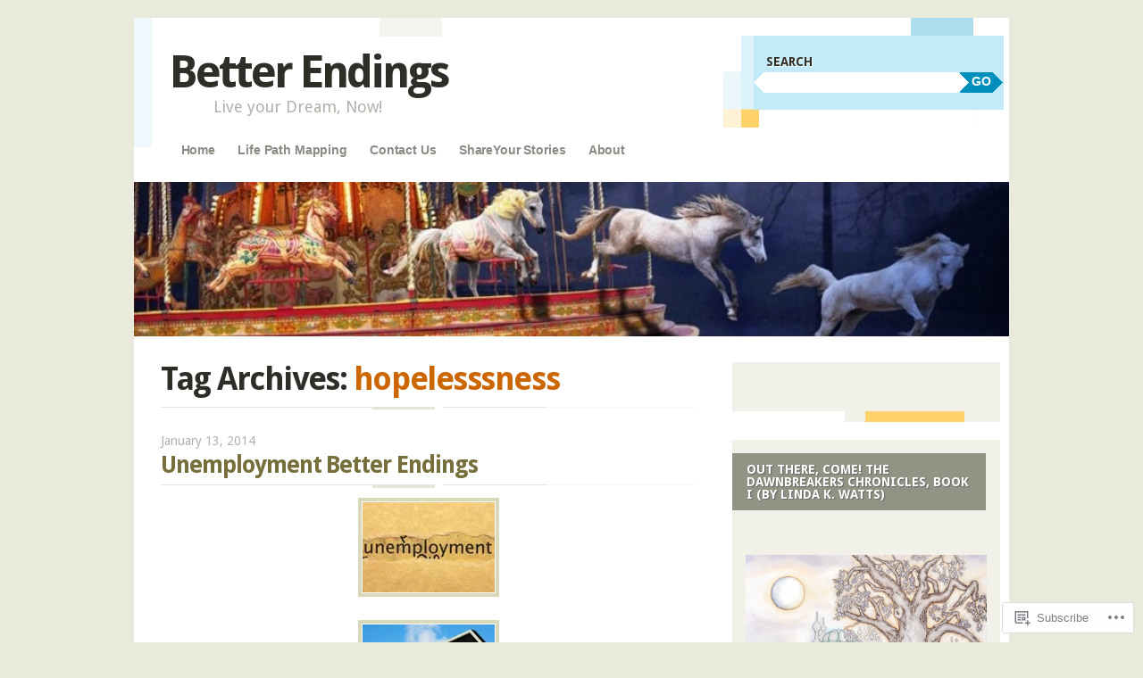

--- FILE ---
content_type: text/html; charset=UTF-8
request_url: https://betterendingsnow.wordpress.com/tag/hopelesssness/
body_size: 25471
content:
<!DOCTYPE html>
<!--[if IE 8]>
<html id="ie8" lang="en">
<![endif]-->
<!--[if IE 9]>
<html id="ie9" lang="en">
<![endif]-->
<!--[if !(IE)]><!-->
<html lang="en">
<!--<![endif]-->
<head>
<meta charset="UTF-8" />
<meta name="viewport" content="width=device-width" />
<title>hopelesssness | Better Endings</title>
<link rel="profile" href="http://gmpg.org/xfn/11" />
<link rel="pingback" href="https://betterendingsnow.wordpress.com/xmlrpc.php" />
<!--[if lt IE 9]>
<script src="https://s0.wp.com/wp-content/themes/pub/splendio/js/html5.js?m=1326922520i" type="text/javascript"></script>
<![endif]-->

<meta name='robots' content='max-image-preview:large' />
<link rel='dns-prefetch' href='//s0.wp.com' />
<link rel='dns-prefetch' href='//fonts-api.wp.com' />
<link rel="alternate" type="application/rss+xml" title="Better Endings &raquo; Feed" href="https://betterendingsnow.wordpress.com/feed/" />
<link rel="alternate" type="application/rss+xml" title="Better Endings &raquo; Comments Feed" href="https://betterendingsnow.wordpress.com/comments/feed/" />
<link rel="alternate" type="application/rss+xml" title="Better Endings &raquo; hopelesssness Tag Feed" href="https://betterendingsnow.wordpress.com/tag/hopelesssness/feed/" />
	<script type="text/javascript">
		/* <![CDATA[ */
		function addLoadEvent(func) {
			var oldonload = window.onload;
			if (typeof window.onload != 'function') {
				window.onload = func;
			} else {
				window.onload = function () {
					oldonload();
					func();
				}
			}
		}
		/* ]]> */
	</script>
	<link crossorigin='anonymous' rel='stylesheet' id='all-css-0-1' href='/wp-content/mu-plugins/likes/jetpack-likes.css?m=1743883414i&cssminify=yes' type='text/css' media='all' />
<style id='wp-emoji-styles-inline-css'>

	img.wp-smiley, img.emoji {
		display: inline !important;
		border: none !important;
		box-shadow: none !important;
		height: 1em !important;
		width: 1em !important;
		margin: 0 0.07em !important;
		vertical-align: -0.1em !important;
		background: none !important;
		padding: 0 !important;
	}
/*# sourceURL=wp-emoji-styles-inline-css */
</style>
<link crossorigin='anonymous' rel='stylesheet' id='all-css-2-1' href='/wp-content/plugins/gutenberg-core/v22.2.0/build/styles/block-library/style.css?m=1764855221i&cssminify=yes' type='text/css' media='all' />
<style id='wp-block-library-inline-css'>
.has-text-align-justify {
	text-align:justify;
}
.has-text-align-justify{text-align:justify;}

/*# sourceURL=wp-block-library-inline-css */
</style><style id='wp-block-paragraph-inline-css'>
.is-small-text{font-size:.875em}.is-regular-text{font-size:1em}.is-large-text{font-size:2.25em}.is-larger-text{font-size:3em}.has-drop-cap:not(:focus):first-letter{float:left;font-size:8.4em;font-style:normal;font-weight:100;line-height:.68;margin:.05em .1em 0 0;text-transform:uppercase}body.rtl .has-drop-cap:not(:focus):first-letter{float:none;margin-left:.1em}p.has-drop-cap.has-background{overflow:hidden}:root :where(p.has-background){padding:1.25em 2.375em}:where(p.has-text-color:not(.has-link-color)) a{color:inherit}p.has-text-align-left[style*="writing-mode:vertical-lr"],p.has-text-align-right[style*="writing-mode:vertical-rl"]{rotate:180deg}
/*# sourceURL=/wp-content/plugins/gutenberg-core/v22.2.0/build/styles/block-library/paragraph/style.css */
</style>
<style id='global-styles-inline-css'>
:root{--wp--preset--aspect-ratio--square: 1;--wp--preset--aspect-ratio--4-3: 4/3;--wp--preset--aspect-ratio--3-4: 3/4;--wp--preset--aspect-ratio--3-2: 3/2;--wp--preset--aspect-ratio--2-3: 2/3;--wp--preset--aspect-ratio--16-9: 16/9;--wp--preset--aspect-ratio--9-16: 9/16;--wp--preset--color--black: #000000;--wp--preset--color--cyan-bluish-gray: #abb8c3;--wp--preset--color--white: #ffffff;--wp--preset--color--pale-pink: #f78da7;--wp--preset--color--vivid-red: #cf2e2e;--wp--preset--color--luminous-vivid-orange: #ff6900;--wp--preset--color--luminous-vivid-amber: #fcb900;--wp--preset--color--light-green-cyan: #7bdcb5;--wp--preset--color--vivid-green-cyan: #00d084;--wp--preset--color--pale-cyan-blue: #8ed1fc;--wp--preset--color--vivid-cyan-blue: #0693e3;--wp--preset--color--vivid-purple: #9b51e0;--wp--preset--gradient--vivid-cyan-blue-to-vivid-purple: linear-gradient(135deg,rgb(6,147,227) 0%,rgb(155,81,224) 100%);--wp--preset--gradient--light-green-cyan-to-vivid-green-cyan: linear-gradient(135deg,rgb(122,220,180) 0%,rgb(0,208,130) 100%);--wp--preset--gradient--luminous-vivid-amber-to-luminous-vivid-orange: linear-gradient(135deg,rgb(252,185,0) 0%,rgb(255,105,0) 100%);--wp--preset--gradient--luminous-vivid-orange-to-vivid-red: linear-gradient(135deg,rgb(255,105,0) 0%,rgb(207,46,46) 100%);--wp--preset--gradient--very-light-gray-to-cyan-bluish-gray: linear-gradient(135deg,rgb(238,238,238) 0%,rgb(169,184,195) 100%);--wp--preset--gradient--cool-to-warm-spectrum: linear-gradient(135deg,rgb(74,234,220) 0%,rgb(151,120,209) 20%,rgb(207,42,186) 40%,rgb(238,44,130) 60%,rgb(251,105,98) 80%,rgb(254,248,76) 100%);--wp--preset--gradient--blush-light-purple: linear-gradient(135deg,rgb(255,206,236) 0%,rgb(152,150,240) 100%);--wp--preset--gradient--blush-bordeaux: linear-gradient(135deg,rgb(254,205,165) 0%,rgb(254,45,45) 50%,rgb(107,0,62) 100%);--wp--preset--gradient--luminous-dusk: linear-gradient(135deg,rgb(255,203,112) 0%,rgb(199,81,192) 50%,rgb(65,88,208) 100%);--wp--preset--gradient--pale-ocean: linear-gradient(135deg,rgb(255,245,203) 0%,rgb(182,227,212) 50%,rgb(51,167,181) 100%);--wp--preset--gradient--electric-grass: linear-gradient(135deg,rgb(202,248,128) 0%,rgb(113,206,126) 100%);--wp--preset--gradient--midnight: linear-gradient(135deg,rgb(2,3,129) 0%,rgb(40,116,252) 100%);--wp--preset--font-size--small: 13px;--wp--preset--font-size--medium: 20px;--wp--preset--font-size--large: 36px;--wp--preset--font-size--x-large: 42px;--wp--preset--font-family--albert-sans: 'Albert Sans', sans-serif;--wp--preset--font-family--alegreya: Alegreya, serif;--wp--preset--font-family--arvo: Arvo, serif;--wp--preset--font-family--bodoni-moda: 'Bodoni Moda', serif;--wp--preset--font-family--bricolage-grotesque: 'Bricolage Grotesque', sans-serif;--wp--preset--font-family--cabin: Cabin, sans-serif;--wp--preset--font-family--chivo: Chivo, sans-serif;--wp--preset--font-family--commissioner: Commissioner, sans-serif;--wp--preset--font-family--cormorant: Cormorant, serif;--wp--preset--font-family--courier-prime: 'Courier Prime', monospace;--wp--preset--font-family--crimson-pro: 'Crimson Pro', serif;--wp--preset--font-family--dm-mono: 'DM Mono', monospace;--wp--preset--font-family--dm-sans: 'DM Sans', sans-serif;--wp--preset--font-family--dm-serif-display: 'DM Serif Display', serif;--wp--preset--font-family--domine: Domine, serif;--wp--preset--font-family--eb-garamond: 'EB Garamond', serif;--wp--preset--font-family--epilogue: Epilogue, sans-serif;--wp--preset--font-family--fahkwang: Fahkwang, sans-serif;--wp--preset--font-family--figtree: Figtree, sans-serif;--wp--preset--font-family--fira-sans: 'Fira Sans', sans-serif;--wp--preset--font-family--fjalla-one: 'Fjalla One', sans-serif;--wp--preset--font-family--fraunces: Fraunces, serif;--wp--preset--font-family--gabarito: Gabarito, system-ui;--wp--preset--font-family--ibm-plex-mono: 'IBM Plex Mono', monospace;--wp--preset--font-family--ibm-plex-sans: 'IBM Plex Sans', sans-serif;--wp--preset--font-family--ibarra-real-nova: 'Ibarra Real Nova', serif;--wp--preset--font-family--instrument-serif: 'Instrument Serif', serif;--wp--preset--font-family--inter: Inter, sans-serif;--wp--preset--font-family--josefin-sans: 'Josefin Sans', sans-serif;--wp--preset--font-family--jost: Jost, sans-serif;--wp--preset--font-family--libre-baskerville: 'Libre Baskerville', serif;--wp--preset--font-family--libre-franklin: 'Libre Franklin', sans-serif;--wp--preset--font-family--literata: Literata, serif;--wp--preset--font-family--lora: Lora, serif;--wp--preset--font-family--merriweather: Merriweather, serif;--wp--preset--font-family--montserrat: Montserrat, sans-serif;--wp--preset--font-family--newsreader: Newsreader, serif;--wp--preset--font-family--noto-sans-mono: 'Noto Sans Mono', sans-serif;--wp--preset--font-family--nunito: Nunito, sans-serif;--wp--preset--font-family--open-sans: 'Open Sans', sans-serif;--wp--preset--font-family--overpass: Overpass, sans-serif;--wp--preset--font-family--pt-serif: 'PT Serif', serif;--wp--preset--font-family--petrona: Petrona, serif;--wp--preset--font-family--piazzolla: Piazzolla, serif;--wp--preset--font-family--playfair-display: 'Playfair Display', serif;--wp--preset--font-family--plus-jakarta-sans: 'Plus Jakarta Sans', sans-serif;--wp--preset--font-family--poppins: Poppins, sans-serif;--wp--preset--font-family--raleway: Raleway, sans-serif;--wp--preset--font-family--roboto: Roboto, sans-serif;--wp--preset--font-family--roboto-slab: 'Roboto Slab', serif;--wp--preset--font-family--rubik: Rubik, sans-serif;--wp--preset--font-family--rufina: Rufina, serif;--wp--preset--font-family--sora: Sora, sans-serif;--wp--preset--font-family--source-sans-3: 'Source Sans 3', sans-serif;--wp--preset--font-family--source-serif-4: 'Source Serif 4', serif;--wp--preset--font-family--space-mono: 'Space Mono', monospace;--wp--preset--font-family--syne: Syne, sans-serif;--wp--preset--font-family--texturina: Texturina, serif;--wp--preset--font-family--urbanist: Urbanist, sans-serif;--wp--preset--font-family--work-sans: 'Work Sans', sans-serif;--wp--preset--spacing--20: 0.44rem;--wp--preset--spacing--30: 0.67rem;--wp--preset--spacing--40: 1rem;--wp--preset--spacing--50: 1.5rem;--wp--preset--spacing--60: 2.25rem;--wp--preset--spacing--70: 3.38rem;--wp--preset--spacing--80: 5.06rem;--wp--preset--shadow--natural: 6px 6px 9px rgba(0, 0, 0, 0.2);--wp--preset--shadow--deep: 12px 12px 50px rgba(0, 0, 0, 0.4);--wp--preset--shadow--sharp: 6px 6px 0px rgba(0, 0, 0, 0.2);--wp--preset--shadow--outlined: 6px 6px 0px -3px rgb(255, 255, 255), 6px 6px rgb(0, 0, 0);--wp--preset--shadow--crisp: 6px 6px 0px rgb(0, 0, 0);}:where(.is-layout-flex){gap: 0.5em;}:where(.is-layout-grid){gap: 0.5em;}body .is-layout-flex{display: flex;}.is-layout-flex{flex-wrap: wrap;align-items: center;}.is-layout-flex > :is(*, div){margin: 0;}body .is-layout-grid{display: grid;}.is-layout-grid > :is(*, div){margin: 0;}:where(.wp-block-columns.is-layout-flex){gap: 2em;}:where(.wp-block-columns.is-layout-grid){gap: 2em;}:where(.wp-block-post-template.is-layout-flex){gap: 1.25em;}:where(.wp-block-post-template.is-layout-grid){gap: 1.25em;}.has-black-color{color: var(--wp--preset--color--black) !important;}.has-cyan-bluish-gray-color{color: var(--wp--preset--color--cyan-bluish-gray) !important;}.has-white-color{color: var(--wp--preset--color--white) !important;}.has-pale-pink-color{color: var(--wp--preset--color--pale-pink) !important;}.has-vivid-red-color{color: var(--wp--preset--color--vivid-red) !important;}.has-luminous-vivid-orange-color{color: var(--wp--preset--color--luminous-vivid-orange) !important;}.has-luminous-vivid-amber-color{color: var(--wp--preset--color--luminous-vivid-amber) !important;}.has-light-green-cyan-color{color: var(--wp--preset--color--light-green-cyan) !important;}.has-vivid-green-cyan-color{color: var(--wp--preset--color--vivid-green-cyan) !important;}.has-pale-cyan-blue-color{color: var(--wp--preset--color--pale-cyan-blue) !important;}.has-vivid-cyan-blue-color{color: var(--wp--preset--color--vivid-cyan-blue) !important;}.has-vivid-purple-color{color: var(--wp--preset--color--vivid-purple) !important;}.has-black-background-color{background-color: var(--wp--preset--color--black) !important;}.has-cyan-bluish-gray-background-color{background-color: var(--wp--preset--color--cyan-bluish-gray) !important;}.has-white-background-color{background-color: var(--wp--preset--color--white) !important;}.has-pale-pink-background-color{background-color: var(--wp--preset--color--pale-pink) !important;}.has-vivid-red-background-color{background-color: var(--wp--preset--color--vivid-red) !important;}.has-luminous-vivid-orange-background-color{background-color: var(--wp--preset--color--luminous-vivid-orange) !important;}.has-luminous-vivid-amber-background-color{background-color: var(--wp--preset--color--luminous-vivid-amber) !important;}.has-light-green-cyan-background-color{background-color: var(--wp--preset--color--light-green-cyan) !important;}.has-vivid-green-cyan-background-color{background-color: var(--wp--preset--color--vivid-green-cyan) !important;}.has-pale-cyan-blue-background-color{background-color: var(--wp--preset--color--pale-cyan-blue) !important;}.has-vivid-cyan-blue-background-color{background-color: var(--wp--preset--color--vivid-cyan-blue) !important;}.has-vivid-purple-background-color{background-color: var(--wp--preset--color--vivid-purple) !important;}.has-black-border-color{border-color: var(--wp--preset--color--black) !important;}.has-cyan-bluish-gray-border-color{border-color: var(--wp--preset--color--cyan-bluish-gray) !important;}.has-white-border-color{border-color: var(--wp--preset--color--white) !important;}.has-pale-pink-border-color{border-color: var(--wp--preset--color--pale-pink) !important;}.has-vivid-red-border-color{border-color: var(--wp--preset--color--vivid-red) !important;}.has-luminous-vivid-orange-border-color{border-color: var(--wp--preset--color--luminous-vivid-orange) !important;}.has-luminous-vivid-amber-border-color{border-color: var(--wp--preset--color--luminous-vivid-amber) !important;}.has-light-green-cyan-border-color{border-color: var(--wp--preset--color--light-green-cyan) !important;}.has-vivid-green-cyan-border-color{border-color: var(--wp--preset--color--vivid-green-cyan) !important;}.has-pale-cyan-blue-border-color{border-color: var(--wp--preset--color--pale-cyan-blue) !important;}.has-vivid-cyan-blue-border-color{border-color: var(--wp--preset--color--vivid-cyan-blue) !important;}.has-vivid-purple-border-color{border-color: var(--wp--preset--color--vivid-purple) !important;}.has-vivid-cyan-blue-to-vivid-purple-gradient-background{background: var(--wp--preset--gradient--vivid-cyan-blue-to-vivid-purple) !important;}.has-light-green-cyan-to-vivid-green-cyan-gradient-background{background: var(--wp--preset--gradient--light-green-cyan-to-vivid-green-cyan) !important;}.has-luminous-vivid-amber-to-luminous-vivid-orange-gradient-background{background: var(--wp--preset--gradient--luminous-vivid-amber-to-luminous-vivid-orange) !important;}.has-luminous-vivid-orange-to-vivid-red-gradient-background{background: var(--wp--preset--gradient--luminous-vivid-orange-to-vivid-red) !important;}.has-very-light-gray-to-cyan-bluish-gray-gradient-background{background: var(--wp--preset--gradient--very-light-gray-to-cyan-bluish-gray) !important;}.has-cool-to-warm-spectrum-gradient-background{background: var(--wp--preset--gradient--cool-to-warm-spectrum) !important;}.has-blush-light-purple-gradient-background{background: var(--wp--preset--gradient--blush-light-purple) !important;}.has-blush-bordeaux-gradient-background{background: var(--wp--preset--gradient--blush-bordeaux) !important;}.has-luminous-dusk-gradient-background{background: var(--wp--preset--gradient--luminous-dusk) !important;}.has-pale-ocean-gradient-background{background: var(--wp--preset--gradient--pale-ocean) !important;}.has-electric-grass-gradient-background{background: var(--wp--preset--gradient--electric-grass) !important;}.has-midnight-gradient-background{background: var(--wp--preset--gradient--midnight) !important;}.has-small-font-size{font-size: var(--wp--preset--font-size--small) !important;}.has-medium-font-size{font-size: var(--wp--preset--font-size--medium) !important;}.has-large-font-size{font-size: var(--wp--preset--font-size--large) !important;}.has-x-large-font-size{font-size: var(--wp--preset--font-size--x-large) !important;}.has-albert-sans-font-family{font-family: var(--wp--preset--font-family--albert-sans) !important;}.has-alegreya-font-family{font-family: var(--wp--preset--font-family--alegreya) !important;}.has-arvo-font-family{font-family: var(--wp--preset--font-family--arvo) !important;}.has-bodoni-moda-font-family{font-family: var(--wp--preset--font-family--bodoni-moda) !important;}.has-bricolage-grotesque-font-family{font-family: var(--wp--preset--font-family--bricolage-grotesque) !important;}.has-cabin-font-family{font-family: var(--wp--preset--font-family--cabin) !important;}.has-chivo-font-family{font-family: var(--wp--preset--font-family--chivo) !important;}.has-commissioner-font-family{font-family: var(--wp--preset--font-family--commissioner) !important;}.has-cormorant-font-family{font-family: var(--wp--preset--font-family--cormorant) !important;}.has-courier-prime-font-family{font-family: var(--wp--preset--font-family--courier-prime) !important;}.has-crimson-pro-font-family{font-family: var(--wp--preset--font-family--crimson-pro) !important;}.has-dm-mono-font-family{font-family: var(--wp--preset--font-family--dm-mono) !important;}.has-dm-sans-font-family{font-family: var(--wp--preset--font-family--dm-sans) !important;}.has-dm-serif-display-font-family{font-family: var(--wp--preset--font-family--dm-serif-display) !important;}.has-domine-font-family{font-family: var(--wp--preset--font-family--domine) !important;}.has-eb-garamond-font-family{font-family: var(--wp--preset--font-family--eb-garamond) !important;}.has-epilogue-font-family{font-family: var(--wp--preset--font-family--epilogue) !important;}.has-fahkwang-font-family{font-family: var(--wp--preset--font-family--fahkwang) !important;}.has-figtree-font-family{font-family: var(--wp--preset--font-family--figtree) !important;}.has-fira-sans-font-family{font-family: var(--wp--preset--font-family--fira-sans) !important;}.has-fjalla-one-font-family{font-family: var(--wp--preset--font-family--fjalla-one) !important;}.has-fraunces-font-family{font-family: var(--wp--preset--font-family--fraunces) !important;}.has-gabarito-font-family{font-family: var(--wp--preset--font-family--gabarito) !important;}.has-ibm-plex-mono-font-family{font-family: var(--wp--preset--font-family--ibm-plex-mono) !important;}.has-ibm-plex-sans-font-family{font-family: var(--wp--preset--font-family--ibm-plex-sans) !important;}.has-ibarra-real-nova-font-family{font-family: var(--wp--preset--font-family--ibarra-real-nova) !important;}.has-instrument-serif-font-family{font-family: var(--wp--preset--font-family--instrument-serif) !important;}.has-inter-font-family{font-family: var(--wp--preset--font-family--inter) !important;}.has-josefin-sans-font-family{font-family: var(--wp--preset--font-family--josefin-sans) !important;}.has-jost-font-family{font-family: var(--wp--preset--font-family--jost) !important;}.has-libre-baskerville-font-family{font-family: var(--wp--preset--font-family--libre-baskerville) !important;}.has-libre-franklin-font-family{font-family: var(--wp--preset--font-family--libre-franklin) !important;}.has-literata-font-family{font-family: var(--wp--preset--font-family--literata) !important;}.has-lora-font-family{font-family: var(--wp--preset--font-family--lora) !important;}.has-merriweather-font-family{font-family: var(--wp--preset--font-family--merriweather) !important;}.has-montserrat-font-family{font-family: var(--wp--preset--font-family--montserrat) !important;}.has-newsreader-font-family{font-family: var(--wp--preset--font-family--newsreader) !important;}.has-noto-sans-mono-font-family{font-family: var(--wp--preset--font-family--noto-sans-mono) !important;}.has-nunito-font-family{font-family: var(--wp--preset--font-family--nunito) !important;}.has-open-sans-font-family{font-family: var(--wp--preset--font-family--open-sans) !important;}.has-overpass-font-family{font-family: var(--wp--preset--font-family--overpass) !important;}.has-pt-serif-font-family{font-family: var(--wp--preset--font-family--pt-serif) !important;}.has-petrona-font-family{font-family: var(--wp--preset--font-family--petrona) !important;}.has-piazzolla-font-family{font-family: var(--wp--preset--font-family--piazzolla) !important;}.has-playfair-display-font-family{font-family: var(--wp--preset--font-family--playfair-display) !important;}.has-plus-jakarta-sans-font-family{font-family: var(--wp--preset--font-family--plus-jakarta-sans) !important;}.has-poppins-font-family{font-family: var(--wp--preset--font-family--poppins) !important;}.has-raleway-font-family{font-family: var(--wp--preset--font-family--raleway) !important;}.has-roboto-font-family{font-family: var(--wp--preset--font-family--roboto) !important;}.has-roboto-slab-font-family{font-family: var(--wp--preset--font-family--roboto-slab) !important;}.has-rubik-font-family{font-family: var(--wp--preset--font-family--rubik) !important;}.has-rufina-font-family{font-family: var(--wp--preset--font-family--rufina) !important;}.has-sora-font-family{font-family: var(--wp--preset--font-family--sora) !important;}.has-source-sans-3-font-family{font-family: var(--wp--preset--font-family--source-sans-3) !important;}.has-source-serif-4-font-family{font-family: var(--wp--preset--font-family--source-serif-4) !important;}.has-space-mono-font-family{font-family: var(--wp--preset--font-family--space-mono) !important;}.has-syne-font-family{font-family: var(--wp--preset--font-family--syne) !important;}.has-texturina-font-family{font-family: var(--wp--preset--font-family--texturina) !important;}.has-urbanist-font-family{font-family: var(--wp--preset--font-family--urbanist) !important;}.has-work-sans-font-family{font-family: var(--wp--preset--font-family--work-sans) !important;}
/*# sourceURL=global-styles-inline-css */
</style>

<style id='classic-theme-styles-inline-css'>
/*! This file is auto-generated */
.wp-block-button__link{color:#fff;background-color:#32373c;border-radius:9999px;box-shadow:none;text-decoration:none;padding:calc(.667em + 2px) calc(1.333em + 2px);font-size:1.125em}.wp-block-file__button{background:#32373c;color:#fff;text-decoration:none}
/*# sourceURL=/wp-includes/css/classic-themes.min.css */
</style>
<link crossorigin='anonymous' rel='stylesheet' id='all-css-4-1' href='/_static/??-eJx9jUsOwjAMRC+EY6UgCAvEWZrEKoG4jWq3hduTLvisurFG1nszuBQIQ6/UK5Y8dakXDIPPQ3gINsY6Y0ESl0ww0mwOGJPolwDRVyYTRHb4V8QT/LpGqn8ura4EU0wtZeKKbWlLih1p1eWTQem5rZQ6A96XkUSgXk4Tg97qlqzelS/26KzbN835dH8DjlpbIA==&cssminify=yes' type='text/css' media='all' />
<link rel='stylesheet' id='droid-sans-css' href='https://fonts-api.wp.com/css?family=Droid+Sans%3Aregular%2Cbold&#038;ver=20120821' media='all' />
<link crossorigin='anonymous' rel='stylesheet' id='all-css-6-1' href='/_static/??-eJyFi9EKwjAMAH/IGEbHxAfxW7YaayRNytIy/PtNfFEEfbuDO1wKRNNKWrHeKJNjaRN6EdILG3p9CO2j+w7/lKzxVcNSouWvJzco0hKr40yTWNow4Va96a8pkYFYHCubfghcZeT5uZ7zqTv03XAMoQ/3Fbf7UVI=&cssminify=yes' type='text/css' media='all' />
<link crossorigin='anonymous' rel='stylesheet' id='print-css-7-1' href='/wp-content/mu-plugins/global-print/global-print.css?m=1465851035i&cssminify=yes' type='text/css' media='print' />
<style id='jetpack-global-styles-frontend-style-inline-css'>
:root { --font-headings: unset; --font-base: unset; --font-headings-default: -apple-system,BlinkMacSystemFont,"Segoe UI",Roboto,Oxygen-Sans,Ubuntu,Cantarell,"Helvetica Neue",sans-serif; --font-base-default: -apple-system,BlinkMacSystemFont,"Segoe UI",Roboto,Oxygen-Sans,Ubuntu,Cantarell,"Helvetica Neue",sans-serif;}
/*# sourceURL=jetpack-global-styles-frontend-style-inline-css */
</style>
<link crossorigin='anonymous' rel='stylesheet' id='all-css-10-1' href='/_static/??-eJyNjcsKAjEMRX/IGtQZBxfip0hMS9sxTYppGfx7H7gRN+7ugcs5sFRHKi1Ig9Jd5R6zGMyhVaTrh8G6QFHfORhYwlvw6P39PbPENZmt4G/ROQuBKWVkxxrVvuBH1lIoz2waILJekF+HUzlupnG3nQ77YZwfuRJIaQ==&cssminify=yes' type='text/css' media='all' />
<script type="text/javascript" id="wpcom-actionbar-placeholder-js-extra">
/* <![CDATA[ */
var actionbardata = {"siteID":"60038097","postID":"0","siteURL":"https://betterendingsnow.wordpress.com","xhrURL":"https://betterendingsnow.wordpress.com/wp-admin/admin-ajax.php","nonce":"40de9bb5a6","isLoggedIn":"","statusMessage":"","subsEmailDefault":"instantly","proxyScriptUrl":"https://s0.wp.com/wp-content/js/wpcom-proxy-request.js?m=1513050504i&amp;ver=20211021","i18n":{"followedText":"New posts from this site will now appear in your \u003Ca href=\"https://wordpress.com/reader\"\u003EReader\u003C/a\u003E","foldBar":"Collapse this bar","unfoldBar":"Expand this bar","shortLinkCopied":"Shortlink copied to clipboard."}};
//# sourceURL=wpcom-actionbar-placeholder-js-extra
/* ]]> */
</script>
<script type="text/javascript" id="jetpack-mu-wpcom-settings-js-before">
/* <![CDATA[ */
var JETPACK_MU_WPCOM_SETTINGS = {"assetsUrl":"https://s0.wp.com/wp-content/mu-plugins/jetpack-mu-wpcom-plugin/sun/jetpack_vendor/automattic/jetpack-mu-wpcom/src/build/"};
//# sourceURL=jetpack-mu-wpcom-settings-js-before
/* ]]> */
</script>
<script crossorigin='anonymous' type='text/javascript'  src='/_static/??-eJyFjUsOwjAMBS9E6kLFb4E4C6SmdZQ4IXbU9vZNJZDYsXqLmdGDKRkbWZEVnED2alKO89I42UFlxNaXHmWD7l0wL59pAvFfyQQa8kPxV/6+6YihJqk8QZJH7ilu/auwVYos1b+H2/58aI9de7pc3QqWfz7T'></script>
<script type="text/javascript" id="rlt-proxy-js-after">
/* <![CDATA[ */
	rltInitialize( {"token":null,"iframeOrigins":["https:\/\/widgets.wp.com"]} );
//# sourceURL=rlt-proxy-js-after
/* ]]> */
</script>
<link rel="EditURI" type="application/rsd+xml" title="RSD" href="https://betterendingsnow.wordpress.com/xmlrpc.php?rsd" />
<meta name="generator" content="WordPress.com" />

<!-- Jetpack Open Graph Tags -->
<meta property="og:type" content="website" />
<meta property="og:title" content="hopelesssness &#8211; Better Endings" />
<meta property="og:url" content="https://betterendingsnow.wordpress.com/tag/hopelesssness/" />
<meta property="og:site_name" content="Better Endings" />
<meta property="og:image" content="https://s0.wp.com/i/blank.jpg?m=1383295312i" />
<meta property="og:image:width" content="200" />
<meta property="og:image:height" content="200" />
<meta property="og:image:alt" content="" />
<meta property="og:locale" content="en_US" />
<meta property="fb:app_id" content="249643311490" />
<meta name="twitter:creator" content="@LindaWa94402818" />
<meta name="twitter:site" content="@LindaWa94402818" />

<!-- End Jetpack Open Graph Tags -->
<link rel="shortcut icon" type="image/x-icon" href="https://s0.wp.com/i/favicon.ico?m=1713425267i" sizes="16x16 24x24 32x32 48x48" />
<link rel="icon" type="image/x-icon" href="https://s0.wp.com/i/favicon.ico?m=1713425267i" sizes="16x16 24x24 32x32 48x48" />
<link rel="apple-touch-icon" href="https://s0.wp.com/i/webclip.png?m=1713868326i" />
<link rel='openid.server' href='https://betterendingsnow.wordpress.com/?openidserver=1' />
<link rel='openid.delegate' href='https://betterendingsnow.wordpress.com/' />
<link rel="search" type="application/opensearchdescription+xml" href="https://betterendingsnow.wordpress.com/osd.xml" title="Better Endings" />
<link rel="search" type="application/opensearchdescription+xml" href="https://s1.wp.com/opensearch.xml" title="WordPress.com" />
<meta name="theme-color" content="#51c1bf" />
	<style type="text/css">
		#wrapper {
			background: #fff;
		}
			body {
			background: none;
		}
		#colophon .site-info {
			padding: 1em;
		}
		</style>
	<style type="text/css">.recentcomments a{display:inline !important;padding:0 !important;margin:0 !important;}</style>		<style type="text/css">
			.recentcomments a {
				display: inline !important;
				padding: 0 !important;
				margin: 0 !important;
			}

			table.recentcommentsavatartop img.avatar, table.recentcommentsavatarend img.avatar {
				border: 0px;
				margin: 0;
			}

			table.recentcommentsavatartop a, table.recentcommentsavatarend a {
				border: 0px !important;
				background-color: transparent !important;
			}

			td.recentcommentsavatarend, td.recentcommentsavatartop {
				padding: 0px 0px 1px 0px;
				margin: 0px;
			}

			td.recentcommentstextend {
				border: none !important;
				padding: 0px 0px 2px 10px;
			}

			.rtl td.recentcommentstextend {
				padding: 0px 10px 2px 0px;
			}

			td.recentcommentstexttop {
				border: none;
				padding: 0px 0px 0px 10px;
			}

			.rtl td.recentcommentstexttop {
				padding: 0px 10px 0px 0px;
			}
		</style>
		<meta name="description" content="Posts about hopelesssness written by lkwatts67" />
<style type="text/css" id="custom-background-css">
body.custom-background { background-color: #51c1bf; }
</style>
	<style type="text/css" id="custom-colors-css">	body.custom-background.custom-colors {
		background-color: #e9e9dc;
	}
	.site-navigation li:hover > a,
	.site-navigation ul ul :hover > a {
		text-shadow: none;
	}
.site-navigation li:hover > a, .site-navigation ul ul :hover > a { color: #333333;}
.feature-slider a:hover, .feature-slider a.active { color: #474747;}
.entry-title a, .entry-title a:visited { color: #766F3B;}
.widget a { color: #666032;}
a:hover, a:focus, a:active { color: #766F3B;}
#entry-author-info a:hover,#entry-author-info a:focus,#entry-author-info a:active { color: #666032;}
a { color: #597735;}
a:visited { color: #597735;}
#branding hgroup .site-title a:hover { color: #597735;}
.entry-title a:hover { color: #597735;}
.single .entry-title a:hover { color: #597735;}
.featured-posts .entry-title a { color: #597735;}
.feature-slider a:hover,.feature-slider a.active { background-color: #aac986;}
.widget a:hover { color: #526D31;}
.site-navigation li:hover > a, .site-navigation ul ul :hover > a { background-color: #78A148;}
#entry-author-info a { color: #4C662D;}
</style>
			<link rel="stylesheet" id="custom-css-css" type="text/css" href="https://s0.wp.com/?custom-css=1&#038;csblog=43UEp&#038;cscache=6&#038;csrev=15" />
			<link crossorigin='anonymous' rel='stylesheet' id='all-css-0-3' href='/_static/??-eJyVjssKwkAMRX/INowP1IX4KdKmg6SdScJkQn+/FR/gTpfncjhcmLVB4Rq5QvZGk9+JDcZYtcPpxWDOcCNG6JPgZGAzaSwtmm3g50CWwVM0wK6IW0wf5z382XseckrDir1hIa0kq/tFbSZ+hK/5Eo6H3fkU9mE7Lr2lXSA=&cssminify=yes' type='text/css' media='all' />
</head>

<body class="archive tag tag-hopelesssness tag-208126327 custom-background wp-theme-pubsplendio customizer-styles-applied jetpack-reblog-enabled custom-colors">
	<div id="wrapper" class="hfeed">
				<div id="header">
			<div id="branding">
				<header id="masthead" role="banner">
					<hgroup>
						<h1 class="site-title"><a href="https://betterendingsnow.wordpress.com/" title="Better Endings" rel="home">Better Endings</a></h1>
						<h2 class="site-description"> Live your Dream, Now!</h2>
					</hgroup>

					<nav role="navigation" class="site-navigation">
						<h1 class="assistive-text">Main menu</h1>
						<div class="assistive-text skip-link"><a href="#content" title="Skip to content">Skip to content</a></div>

						<div class="menu-header"><ul id="menu-footer-menu" class="menu"><li id="menu-item-142" class="menu-item menu-item-type-post_type menu-item-object-page menu-item-home menu-item-142"><a href="https://betterendingsnow.wordpress.com/">Home</a></li>
<li id="menu-item-138" class="menu-item menu-item-type-post_type menu-item-object-page menu-item-has-children menu-item-138"><a href="https://betterendingsnow.wordpress.com/life-paths/">Life Path Mapping</a>
<ul class="sub-menu">
	<li id="menu-item-6317" class="menu-item menu-item-type-post_type menu-item-object-page menu-item-6317"><a href="https://betterendingsnow.wordpress.com/the-life-maps-process/">The Life Maps Process</a></li>
	<li id="menu-item-6330" class="menu-item menu-item-type-post_type menu-item-object-page menu-item-6330"><a href="https://betterendingsnow.wordpress.com/life-maps-samples/">Life Maps Samples</a></li>
	<li id="menu-item-6334" class="menu-item menu-item-type-post_type menu-item-object-page menu-item-6334"><a href="https://betterendingsnow.wordpress.com/12-archetype-characters/">12 Archetype Characters</a></li>
	<li id="menu-item-6342" class="menu-item menu-item-type-post_type menu-item-object-page menu-item-6342"><a href="https://betterendingsnow.wordpress.com/life-metaphors/">Life Metaphors</a></li>
	<li id="menu-item-6346" class="menu-item menu-item-type-post_type menu-item-object-page menu-item-6346"><a href="https://betterendingsnow.wordpress.com/your-mystic-journey/">Your Mystic Journey</a></li>
	<li id="menu-item-6349" class="menu-item menu-item-type-post_type menu-item-object-page menu-item-6349"><a href="https://betterendingsnow.wordpress.com/crossing-the-threshold/">Crossing the Threshold</a></li>
	<li id="menu-item-6352" class="menu-item menu-item-type-post_type menu-item-object-page menu-item-6352"><a href="https://betterendingsnow.wordpress.com/live-your-dream-now/">Live Your Dream, Now!</a></li>
</ul>
</li>
<li id="menu-item-139" class="menu-item menu-item-type-post_type menu-item-object-page menu-item-139"><a href="https://betterendingsnow.wordpress.com/contact-us/">Contact Us</a></li>
<li id="menu-item-140" class="menu-item menu-item-type-post_type menu-item-object-page menu-item-140"><a href="https://betterendingsnow.wordpress.com/submit-your-stories/">ShareYour Stories</a></li>
<li id="menu-item-144" class="menu-item menu-item-type-post_type menu-item-object-page menu-item-144"><a href="https://betterendingsnow.wordpress.com/about/">About</a></li>
</ul></div>					</nav>
				</header>
			</div><!-- #branding -->

			<div id="header-auxiliary">
				<div class="header-search">
					<form method="get" action="#">
						<fieldset>
							<p class="search-title">Search</p>
							<input type="text" value="" name="s" /><button type="submit">GO</button>
						 </fieldset>
					 </form>
				 </div><!-- .header-search -->

							</div><!-- #header-auxiliary -->

			<div id="header-image" role="banner">
								<a href="https://betterendingsnow.wordpress.com/">
											<img src="https://betterendingsnow.wordpress.com/wp-content/uploads/2013/11/cropped-cropped-freedom2___the_carousel_by_anne_wipf-d482xi7.jpg" width="980" height="173" alt="" />
									</a>
							</div><!-- #header-image -->
		</div><!-- #header -->

		<div id="container">
		<section id="primary">
			<div id="content" role="main">

			
				<header class="page-header">
					<h1 class="page-title">
						Tag Archives: <span>hopelesssness</span>					</h1>
									</header>

				
								
					
<article id="post-782" class="post-782 post type-post status-publish format-standard hentry category-daily-blog tag-despair tag-downsizing tag-homelesssness tag-hope tag-hopelesssness tag-reinventing-yourself tag-support tag-underemployment tag-unemployment tag-workforce-center">
	<header class="entry-header">
					<div class="entry-date">
				<a href="https://betterendingsnow.wordpress.com/2014/01/13/unemployment-better-endings/" title="2:45 pm" rel="bookmark"><time class="entry-date" datetime="2014-01-13T14:45:54+00:00" pubdate>January 13, 2014</time></a>			</div><!-- .entry-date -->
							<h1 class="entry-title"><a href="https://betterendingsnow.wordpress.com/2014/01/13/unemployment-better-endings/" rel="bookmark">Unemployment Better Endings</a></h1>
			</header><!-- .entry-header -->

		<div class="entry-content">
				<p style="text-align:center;"><a href="https://betterendingsnow.wordpress.com/wp-content/uploads/2014/01/axstj-unemploymentimg_0367-stj-1013-6603.jpg"><img data-attachment-id="785" data-permalink="https://betterendingsnow.wordpress.com/2014/01/13/unemployment-better-endings/unemployment/#main" data-orig-file="https://betterendingsnow.wordpress.com/wp-content/uploads/2014/01/axstj-unemploymentimg_0367-stj-1013-6603.jpg" data-orig-size="148,101" data-comments-opened="1" data-image-meta="{&quot;aperture&quot;:&quot;11&quot;,&quot;credit&quot;:&quot;&quot;,&quot;camera&quot;:&quot;Canon EOS 550D&quot;,&quot;caption&quot;:&quot;&quot;,&quot;created_timestamp&quot;:&quot;1292934403&quot;,&quot;copyright&quot;:&quot;&quot;,&quot;focal_length&quot;:&quot;50&quot;,&quot;iso&quot;:&quot;100&quot;,&quot;shutter_speed&quot;:&quot;0.016666666666667&quot;,&quot;title&quot;:&quot;Unemployment&quot;}" data-image-title="Unemployment" data-image-description="" data-image-caption="" data-medium-file="https://betterendingsnow.wordpress.com/wp-content/uploads/2014/01/axstj-unemploymentimg_0367-stj-1013-6603.jpg?w=148" data-large-file="https://betterendingsnow.wordpress.com/wp-content/uploads/2014/01/axstj-unemploymentimg_0367-stj-1013-6603.jpg?w=148" class="alignnone size-full wp-image-785" alt="Unemployment" src="https://betterendingsnow.wordpress.com/wp-content/uploads/2014/01/axstj-unemploymentimg_0367-stj-1013-6603.jpg?w=600"   /></a></p>
<p style="text-align:center;"><a href="https://betterendingsnow.wordpress.com/wp-content/uploads/2014/01/7732-101413-gs7732.jpg"><img data-attachment-id="784" data-permalink="https://betterendingsnow.wordpress.com/2014/01/13/unemployment-better-endings/despair-or-hope-directions-on-a-signpost/#main" data-orig-file="https://betterendingsnow.wordpress.com/wp-content/uploads/2014/01/7732-101413-gs7732.jpg" data-orig-size="148,148" data-comments-opened="1" data-image-meta="{&quot;aperture&quot;:&quot;0&quot;,&quot;credit&quot;:&quot;&quot;,&quot;camera&quot;:&quot;&quot;,&quot;caption&quot;:&quot;Despair Or Hope Directions On A Metal Signpost&quot;,&quot;created_timestamp&quot;:&quot;0&quot;,&quot;copyright&quot;:&quot;&quot;,&quot;focal_length&quot;:&quot;0&quot;,&quot;iso&quot;:&quot;0&quot;,&quot;shutter_speed&quot;:&quot;0&quot;,&quot;title&quot;:&quot;Despair Or Hope Directions On A Signpost&quot;}" data-image-title="Despair Or Hope Directions On A Signpost" data-image-description="&lt;p&gt;Despair Or Hope Directions On A Metal Signpost&lt;/p&gt;
" data-image-caption="" data-medium-file="https://betterendingsnow.wordpress.com/wp-content/uploads/2014/01/7732-101413-gs7732.jpg?w=148" data-large-file="https://betterendingsnow.wordpress.com/wp-content/uploads/2014/01/7732-101413-gs7732.jpg?w=148" class="alignnone size-full wp-image-784" alt="Despair Or Hope Directions On A Signpost" src="https://betterendingsnow.wordpress.com/wp-content/uploads/2014/01/7732-101413-gs7732.jpg?w=600"   /></a></p>
<p style="text-align:left;">The numbers of unemployed people around the world today is unprecedented in modern Western society. Official joblessness rates are <a href="http://www.cnbc.com/id/101326426">just part of the real statistics</a>. In the US since the 2008 Great Recession, many tens of thousands who lost jobs due to workforce downsizing and outsourcing have never recovered the jobs they were in and they have either had to go back to school for new jobs, often less desirable ones or part-time work, or they have left the workforce altogether so that they no longer show up on the unemployment records.</p>
<p style="text-align:left;">In 2009-2010, I formed a team of anthropology students to conduct an interview study in Colorado Springs, Colorado that we called the Tell Your Story project. We talked with people at the local workforce center and other people we knew, about their life experiences dealing with unemployment. We were not surprised to hear of much of their frustration and, for too many, despair. We were somewhat surprised to learn, though, that about a third of the people we talked with who had been out of work or underemployed for over a year and a half already had been finding new sources of support and what we came to call &#8216;New Hope&#8217; even apart from the workplace. Many of these people were reinventing themselves in some very adaptive, meaningful ways. At the same time there were at least an equal number of people who had fallen into hopelessness, and for some of these persons, foreclosure or even  homelessness.</p>
<p style="text-align:left;">This week, <em>Better Endings</em> is dedicated to those who are still or have been jobless or underemployed. I will post some of what people shared in the Tell Your Story project which they were hoping would be heard by others. Certainly, many unemployed persons would not claim &#8220;better endings&#8221; as they are struggling day to day to survive and to adapt. Our hearts go out to those who might feel invisible. When we asked people how they felt people in society overall think about those who are unemployed, almost to a person the answer we received was: &#8220;That We Are Lazy&#8221;. Yet that was far from the truth. Most people we talked with were investing more than full-time hours seeking new jobs, retraining, or working part-time jobs while retooling to re-enter the workplace. And some were developing entrepreneurial approaches, or returning to arts and hobbies.</p>
<p style="text-align:left;">If you have a story you would like to share on the topic of unemployment or underemployment this week, please do! You can send your insights and stories via the Comments box below or <a href="http://wp.me/P43UEp-1n">submit</a> your stories to me directly and I will certainly share them. (See the <em>Better Endings</em> Quotes below (bottom panel) all week for some<em> Tell Your Story</em> voices.)</p>
<p style="text-align:left;">Better Endings to You! &#8211; Linda</p>
<div id="jp-post-flair" class="sharedaddy sd-like-enabled sd-sharing-enabled"><div class="sharedaddy sd-sharing-enabled"><div class="robots-nocontent sd-block sd-social sd-social-official sd-sharing"><h3 class="sd-title">Share this:</h3><div class="sd-content"><ul><li class="share-email"><a rel="nofollow noopener noreferrer"
				data-shared="sharing-email-782"
				class="share-email sd-button"
				href="mailto:?subject=%5BShared%20Post%5D%20%20Unemployment%20Better%20Endings&#038;body=https%3A%2F%2Fbetterendingsnow.wordpress.com%2F2014%2F01%2F13%2Funemployment-better-endings%2F&#038;share=email"
				target="_blank"
				aria-labelledby="sharing-email-782"
				data-email-share-error-title="Do you have email set up?" data-email-share-error-text="If you&#039;re having problems sharing via email, you might not have email set up for your browser. You may need to create a new email yourself." data-email-share-nonce="00ff472872" data-email-share-track-url="https://betterendingsnow.wordpress.com/2014/01/13/unemployment-better-endings/?share=email">
				<span id="sharing-email-782" hidden>Email a link to a friend (Opens in new window)</span>
				<span>Email</span>
			</a></li><li class="share-pinterest"><div class="pinterest_button"><a href="https://www.pinterest.com/pin/create/button/?url=https%3A%2F%2Fbetterendingsnow.wordpress.com%2F2014%2F01%2F13%2Funemployment-better-endings%2F&#038;media=http%3A%2F%2Fbetterendingsnow.files.wordpress.com%2F2014%2F01%2Faxstj-unemploymentimg_0367-stj-1013-6603.jpg&#038;description=%20Unemployment%20Better%20Endings" data-pin-do="buttonPin" data-pin-config="beside"><img src="//assets.pinterest.com/images/pidgets/pinit_fg_en_rect_gray_20.png" /></a></div></li><li class="share-tumblr"><a class="tumblr-share-button" target="_blank" href="https://www.tumblr.com/share" data-title=" Unemployment Better Endings" data-content="https://betterendingsnow.wordpress.com/2014/01/13/unemployment-better-endings/" title="Share on Tumblr"data-posttype="link">Share on Tumblr</a></li><li class="share-facebook"><div class="fb-share-button" data-href="https://betterendingsnow.wordpress.com/2014/01/13/unemployment-better-endings/" data-layout="button_count"></div></li><li class="share-linkedin"><div class="linkedin_button"><script type="in/share" data-url="https://betterendingsnow.wordpress.com/2014/01/13/unemployment-better-endings/" data-counter="right"></script></div></li><li class="share-end"></li></ul></div></div></div><div class='sharedaddy sd-block sd-like jetpack-likes-widget-wrapper jetpack-likes-widget-unloaded' id='like-post-wrapper-60038097-782-696c9c20b05ed' data-src='//widgets.wp.com/likes/index.html?ver=20260118#blog_id=60038097&amp;post_id=782&amp;origin=betterendingsnow.wordpress.com&amp;obj_id=60038097-782-696c9c20b05ed' data-name='like-post-frame-60038097-782-696c9c20b05ed' data-title='Like or Reblog'><div class='likes-widget-placeholder post-likes-widget-placeholder' style='height: 55px;'><span class='button'><span>Like</span></span> <span class='loading'>Loading...</span></div><span class='sd-text-color'></span><a class='sd-link-color'></a></div></div>			</div><!-- .entry-content -->
	
	<ul class="entry-meta fade">
								<li class="cat-links">
				Posted in <a href="https://betterendingsnow.wordpress.com/category/daily-blog/" rel="category tag">Daily Blog</a>			</li>
			
			<li class="tag-links">Tagged <a href="https://betterendingsnow.wordpress.com/tag/despair/" rel="tag">despair</a>, <a href="https://betterendingsnow.wordpress.com/tag/downsizing/" rel="tag">downsizing</a>, <a href="https://betterendingsnow.wordpress.com/tag/homelesssness/" rel="tag">homelesssness</a>, <a href="https://betterendingsnow.wordpress.com/tag/hope/" rel="tag">hope</a>, <a href="https://betterendingsnow.wordpress.com/tag/hopelesssness/" rel="tag">hopelesssness</a>, <a href="https://betterendingsnow.wordpress.com/tag/reinventing-yourself/" rel="tag">reinventing yourself</a>, <a href="https://betterendingsnow.wordpress.com/tag/support/" rel="tag">support</a>, <a href="https://betterendingsnow.wordpress.com/tag/underemployment/" rel="tag">underemployment</a>, <a href="https://betterendingsnow.wordpress.com/tag/unemployment/" rel="tag">unemployment</a>, <a href="https://betterendingsnow.wordpress.com/tag/workforce-center/" rel="tag">workforce center</a></li>
		
				<li class="comments-link"><a href="https://betterendingsnow.wordpress.com/2014/01/13/unemployment-better-endings/#respond">Leave a comment</a></li>
		
			</ul><!-- #entry-meta -->
</article><!-- #post-782 -->
				
					<nav id="nav-below" class="site-navigation paging-navigation">
		<h1 class="assistive-text">Post navigation</h1>

	
	</nav><!-- #nav-below -->
	
			
			</div><!-- #content -->
		</section><!-- #primary -->

		<div id="secondary" class="widget-area" role="complementary">
						<aside id="block-15" class="widget widget_block widget_text">
<p></p>
</aside><aside id="text-9" class="widget widget_text"><h1 class="widget-title">Out There, Come! The Dawnbreakers Chronicles, Book I (by Linda K. Watts)</h1>			<div class="textwidget"><p><!-- wp:image {"id":11258,"width":"217px","height":"auto","sizeSlug":"large","linkDestination":"media","align":"center"} --></p>
<figure class="wp-block-image aligncenter size-large is-resized"><a href="https://www.amazon.com/Out-There-Come-Dawnbreakers-Chronicles-ebook/dp/B0DCK9N7LS/ref=sr_1_1?crid=1JS6OYFO49LJE&amp;dib=eyJ2IjoiMSJ9.QrvNH3YlDT4g_gbiYGqDRw.sW6GkNudB4_lN3L77YJ0BZzsFvT-_m618MxWotVvfnk&amp;dib_tag=se&amp;keywords=Out+There%2C+Come%21+The+Dawnbreakers+Chronicles%2C+Book+I%2C+by+Linda+K.+Watts&amp;qid=1739746945&amp;sprefix=out+there%2C+come+the+dawnbreakers+chronicles%2C+book+i%2C+by+linda+k.+watts%2Caps%2C128&amp;sr=8-1"><br />
<img loading="lazy" class="wp-image-11258 aligncenter" src="https://betterendingsnow.wordpress.com/wp-content/uploads/2025/02/image.png?w=640" alt="" width="378" height="605" srcset="https://betterendingsnow.wordpress.com/wp-content/uploads/2025/02/image.png?w=640 640w, https://betterendingsnow.wordpress.com/wp-content/uploads/2025/02/image.png?w=378 378w, https://betterendingsnow.wordpress.com/wp-content/uploads/2025/02/image.png?w=756 756w, https://betterendingsnow.wordpress.com/wp-content/uploads/2025/02/image.png?w=94 94w, https://betterendingsnow.wordpress.com/wp-content/uploads/2025/02/image.png?w=188 188w" sizes="(max-width: 378px) 100vw, 378px" /></a></figure>
<p><!-- /wp:image --></p>
</div>
		</aside><aside id="media_image-2" class="widget widget_media_image"><style>.widget.widget_media_image { overflow: hidden; }.widget.widget_media_image img { height: auto; max-width: 100%; }</style><div style="width: 393px" class="wp-caption alignnone"><a href="https://www.amazon.com/Better-Endings-Guidebook-Creative-Re-Visioning-ebook/dp/B09YFVRJWD/ref=sr_1_1?crid=1AMX0OSPB1JS6&#038;keywords=better+endings+a+guidebook+for+creative+re-visioning&#038;qid=1650754889&#038;s=books&#038;sprefix=%2Cstripbooks%2C71&#038;sr=1-1"><img width="383" height="540" src="https://betterendingsnow.wordpress.com/wp-content/uploads/2022/04/screenshot-2022-04-10-113632.jpg" class="image wp-image-10187  attachment-full size-full" alt="" style="max-width: 100%; height: auto;" title="Order Your Copy! Released May 6, 2022" decoding="async" loading="lazy" srcset="https://betterendingsnow.wordpress.com/wp-content/uploads/2022/04/screenshot-2022-04-10-113632.jpg 383w, https://betterendingsnow.wordpress.com/wp-content/uploads/2022/04/screenshot-2022-04-10-113632.jpg?w=106&amp;h=150 106w, https://betterendingsnow.wordpress.com/wp-content/uploads/2022/04/screenshot-2022-04-10-113632.jpg?w=213&amp;h=300 213w" sizes="(max-width: 383px) 100vw, 383px" data-attachment-id="10187" data-permalink="https://betterendingsnow.wordpress.com/screenshot-2022-04-10-113632/" data-orig-file="https://betterendingsnow.wordpress.com/wp-content/uploads/2022/04/screenshot-2022-04-10-113632.jpg" data-orig-size="383,540" data-comments-opened="1" data-image-meta="{&quot;aperture&quot;:&quot;0&quot;,&quot;credit&quot;:&quot;&quot;,&quot;camera&quot;:&quot;&quot;,&quot;caption&quot;:&quot;&quot;,&quot;created_timestamp&quot;:&quot;0&quot;,&quot;copyright&quot;:&quot;&quot;,&quot;focal_length&quot;:&quot;0&quot;,&quot;iso&quot;:&quot;0&quot;,&quot;shutter_speed&quot;:&quot;0&quot;,&quot;title&quot;:&quot;&quot;,&quot;orientation&quot;:&quot;0&quot;}" data-image-title="screenshot-2022-04-10-113632" data-image-description="" data-image-caption="" data-medium-file="https://betterendingsnow.wordpress.com/wp-content/uploads/2022/04/screenshot-2022-04-10-113632.jpg?w=213" data-large-file="https://betterendingsnow.wordpress.com/wp-content/uploads/2022/04/screenshot-2022-04-10-113632.jpg?w=383" /></a><p class="wp-caption-text">  Now available!</p></div></aside><aside id="text-11" class="widget widget_text"><h1 class="widget-title">Your Life Path Portfolio Toolkit</h1>			<div class="textwidget"><p>If you would like to have my FREE workbook based on my 2018  book <em>Your Life Path</em> (Skyhorse Publishers), you may print out and use the My Life Path Portfolio Toolkit link below, with workbook templates for all of the 75 Tools provided in the book, free! (<em>Cover art by Anne Lyon</em>)</p>
<p><a href="https://betterendingsnow.files.wordpress.com/2018/03/my-life-path-portfolio-toolkit.pdf">My Life Path Portfolio Toolkit</a></p>
</div>
		</aside><aside id="recent-comments-3" class="widget widget_recent_comments"><h1 class="widget-title">See what people are saying</h1>				<table class="recentcommentsavatar" cellspacing="0" cellpadding="0" border="0">
					<tr><td title="lkwatts67" class="recentcommentsavatartop" style="height:48px; width:48px;"><a href="https://betterendingsnow.wordpress.com" rel="nofollow"><img referrerpolicy="no-referrer" alt='lkwatts67&#039;s avatar' src='https://2.gravatar.com/avatar/81eb8bc7cbbdcc87fdcaa4a0a53547d1ce3cf80574568d5720854dd9cba6056c?s=48&#038;d=identicon&#038;r=G' srcset='https://2.gravatar.com/avatar/81eb8bc7cbbdcc87fdcaa4a0a53547d1ce3cf80574568d5720854dd9cba6056c?s=48&#038;d=identicon&#038;r=G 1x, https://2.gravatar.com/avatar/81eb8bc7cbbdcc87fdcaa4a0a53547d1ce3cf80574568d5720854dd9cba6056c?s=72&#038;d=identicon&#038;r=G 1.5x, https://2.gravatar.com/avatar/81eb8bc7cbbdcc87fdcaa4a0a53547d1ce3cf80574568d5720854dd9cba6056c?s=96&#038;d=identicon&#038;r=G 2x, https://2.gravatar.com/avatar/81eb8bc7cbbdcc87fdcaa4a0a53547d1ce3cf80574568d5720854dd9cba6056c?s=144&#038;d=identicon&#038;r=G 3x, https://2.gravatar.com/avatar/81eb8bc7cbbdcc87fdcaa4a0a53547d1ce3cf80574568d5720854dd9cba6056c?s=192&#038;d=identicon&#038;r=G 4x' class='avatar avatar-48' height='48' width='48' loading='lazy' decoding='async' /></a></td><td class="recentcommentstexttop" style=""><a href="https://betterendingsnow.wordpress.com" rel="nofollow">lkwatts67</a> on <a href="https://betterendingsnow.wordpress.com/2024/11/10/a-timely-tale/comment-page-1/#comment-24265">A Timely Tale</a></td></tr><tr><td title="Deepak Singh" class="recentcommentsavatarend" style="height:48px; width:48px;"><a href="http://deepakdheer.wordpress.com" rel="nofollow"><img referrerpolicy="no-referrer" alt='Deepak Singh&#039;s avatar' src='https://0.gravatar.com/avatar/0d2426eae48b61c73863ddb9a6a514c820f5dbb11e71f0d8c6c384a197273a24?s=48&#038;d=identicon&#038;r=G' srcset='https://0.gravatar.com/avatar/0d2426eae48b61c73863ddb9a6a514c820f5dbb11e71f0d8c6c384a197273a24?s=48&#038;d=identicon&#038;r=G 1x, https://0.gravatar.com/avatar/0d2426eae48b61c73863ddb9a6a514c820f5dbb11e71f0d8c6c384a197273a24?s=72&#038;d=identicon&#038;r=G 1.5x, https://0.gravatar.com/avatar/0d2426eae48b61c73863ddb9a6a514c820f5dbb11e71f0d8c6c384a197273a24?s=96&#038;d=identicon&#038;r=G 2x, https://0.gravatar.com/avatar/0d2426eae48b61c73863ddb9a6a514c820f5dbb11e71f0d8c6c384a197273a24?s=144&#038;d=identicon&#038;r=G 3x, https://0.gravatar.com/avatar/0d2426eae48b61c73863ddb9a6a514c820f5dbb11e71f0d8c6c384a197273a24?s=192&#038;d=identicon&#038;r=G 4x' class='avatar avatar-48' height='48' width='48' loading='lazy' decoding='async' /></a></td><td class="recentcommentstextend" style=""><a href="http://deepakdheer.wordpress.com" rel="nofollow">Deepak Singh</a> on <a href="https://betterendingsnow.wordpress.com/2024/11/10/a-timely-tale/comment-page-1/#comment-24264">A Timely Tale</a></td></tr><tr><td title="lkwatts67" class="recentcommentsavatarend" style="height:48px; width:48px;"><a href="https://betterendingsnow.wordpress.com" rel="nofollow"><img referrerpolicy="no-referrer" alt='lkwatts67&#039;s avatar' src='https://2.gravatar.com/avatar/81eb8bc7cbbdcc87fdcaa4a0a53547d1ce3cf80574568d5720854dd9cba6056c?s=48&#038;d=identicon&#038;r=G' srcset='https://2.gravatar.com/avatar/81eb8bc7cbbdcc87fdcaa4a0a53547d1ce3cf80574568d5720854dd9cba6056c?s=48&#038;d=identicon&#038;r=G 1x, https://2.gravatar.com/avatar/81eb8bc7cbbdcc87fdcaa4a0a53547d1ce3cf80574568d5720854dd9cba6056c?s=72&#038;d=identicon&#038;r=G 1.5x, https://2.gravatar.com/avatar/81eb8bc7cbbdcc87fdcaa4a0a53547d1ce3cf80574568d5720854dd9cba6056c?s=96&#038;d=identicon&#038;r=G 2x, https://2.gravatar.com/avatar/81eb8bc7cbbdcc87fdcaa4a0a53547d1ce3cf80574568d5720854dd9cba6056c?s=144&#038;d=identicon&#038;r=G 3x, https://2.gravatar.com/avatar/81eb8bc7cbbdcc87fdcaa4a0a53547d1ce3cf80574568d5720854dd9cba6056c?s=192&#038;d=identicon&#038;r=G 4x' class='avatar avatar-48' height='48' width='48' loading='lazy' decoding='async' /></a></td><td class="recentcommentstextend" style=""><a href="https://betterendingsnow.wordpress.com" rel="nofollow">lkwatts67</a> on <a href="https://betterendingsnow.wordpress.com/2025/03/01/out-there-come-preface-and-chapter-1/comment-page-1/#comment-24262">Out There, Come! Preface and C&hellip;</a></td></tr><tr><td title="Caleb Cheruiyot" class="recentcommentsavatarend" style="height:48px; width:48px;"><a href="http://csquareeducationals.wordpress.com" rel="nofollow"><img referrerpolicy="no-referrer" alt='Caleb Cheruiyot&#039;s avatar' src='https://0.gravatar.com/avatar/66cf64d7485b2a294e6e7998b45c8dc5be4e94a3baf850871fac8f8f6d94e369?s=48&#038;d=identicon&#038;r=G' srcset='https://0.gravatar.com/avatar/66cf64d7485b2a294e6e7998b45c8dc5be4e94a3baf850871fac8f8f6d94e369?s=48&#038;d=identicon&#038;r=G 1x, https://0.gravatar.com/avatar/66cf64d7485b2a294e6e7998b45c8dc5be4e94a3baf850871fac8f8f6d94e369?s=72&#038;d=identicon&#038;r=G 1.5x, https://0.gravatar.com/avatar/66cf64d7485b2a294e6e7998b45c8dc5be4e94a3baf850871fac8f8f6d94e369?s=96&#038;d=identicon&#038;r=G 2x, https://0.gravatar.com/avatar/66cf64d7485b2a294e6e7998b45c8dc5be4e94a3baf850871fac8f8f6d94e369?s=144&#038;d=identicon&#038;r=G 3x, https://0.gravatar.com/avatar/66cf64d7485b2a294e6e7998b45c8dc5be4e94a3baf850871fac8f8f6d94e369?s=192&#038;d=identicon&#038;r=G 4x' class='avatar avatar-48' height='48' width='48' loading='lazy' decoding='async' /></a></td><td class="recentcommentstextend" style=""><a href="http://csquareeducationals.wordpress.com" rel="nofollow">Caleb Cheruiyot</a> on <a href="https://betterendingsnow.wordpress.com/2025/03/01/out-there-come-preface-and-chapter-1/comment-page-1/#comment-24261">Out There, Come! Preface and C&hellip;</a></td></tr><tr><td title="lkwatts67" class="recentcommentsavatarend" style="height:48px; width:48px;"><a href="https://betterendingsnow.wordpress.com" rel="nofollow"><img referrerpolicy="no-referrer" alt='lkwatts67&#039;s avatar' src='https://2.gravatar.com/avatar/81eb8bc7cbbdcc87fdcaa4a0a53547d1ce3cf80574568d5720854dd9cba6056c?s=48&#038;d=identicon&#038;r=G' srcset='https://2.gravatar.com/avatar/81eb8bc7cbbdcc87fdcaa4a0a53547d1ce3cf80574568d5720854dd9cba6056c?s=48&#038;d=identicon&#038;r=G 1x, https://2.gravatar.com/avatar/81eb8bc7cbbdcc87fdcaa4a0a53547d1ce3cf80574568d5720854dd9cba6056c?s=72&#038;d=identicon&#038;r=G 1.5x, https://2.gravatar.com/avatar/81eb8bc7cbbdcc87fdcaa4a0a53547d1ce3cf80574568d5720854dd9cba6056c?s=96&#038;d=identicon&#038;r=G 2x, https://2.gravatar.com/avatar/81eb8bc7cbbdcc87fdcaa4a0a53547d1ce3cf80574568d5720854dd9cba6056c?s=144&#038;d=identicon&#038;r=G 3x, https://2.gravatar.com/avatar/81eb8bc7cbbdcc87fdcaa4a0a53547d1ce3cf80574568d5720854dd9cba6056c?s=192&#038;d=identicon&#038;r=G 4x' class='avatar avatar-48' height='48' width='48' loading='lazy' decoding='async' /></a></td><td class="recentcommentstextend" style=""><a href="https://betterendingsnow.wordpress.com" rel="nofollow">lkwatts67</a> on <a href="https://betterendingsnow.wordpress.com/2024/11/10/a-timely-tale/comment-page-1/#comment-24260">A Timely Tale</a></td></tr><tr><td title="Esther Chilton" class="recentcommentsavatarend" style="height:48px; width:48px;"><a href="http://esthernewtonblog.wordpress.com" rel="nofollow"><img referrerpolicy="no-referrer" alt='Esther Chilton&#039;s avatar' src='https://0.gravatar.com/avatar/c30d89da44cee048809bb7faf2a00e36399ad3623f48fd639b97870705951cf6?s=48&#038;d=identicon&#038;r=G' srcset='https://0.gravatar.com/avatar/c30d89da44cee048809bb7faf2a00e36399ad3623f48fd639b97870705951cf6?s=48&#038;d=identicon&#038;r=G 1x, https://0.gravatar.com/avatar/c30d89da44cee048809bb7faf2a00e36399ad3623f48fd639b97870705951cf6?s=72&#038;d=identicon&#038;r=G 1.5x, https://0.gravatar.com/avatar/c30d89da44cee048809bb7faf2a00e36399ad3623f48fd639b97870705951cf6?s=96&#038;d=identicon&#038;r=G 2x, https://0.gravatar.com/avatar/c30d89da44cee048809bb7faf2a00e36399ad3623f48fd639b97870705951cf6?s=144&#038;d=identicon&#038;r=G 3x, https://0.gravatar.com/avatar/c30d89da44cee048809bb7faf2a00e36399ad3623f48fd639b97870705951cf6?s=192&#038;d=identicon&#038;r=G 4x' class='avatar avatar-48' height='48' width='48' loading='lazy' decoding='async' /></a></td><td class="recentcommentstextend" style=""><a href="http://esthernewtonblog.wordpress.com" rel="nofollow">Esther Chilton</a> on <a href="https://betterendingsnow.wordpress.com/2024/11/10/a-timely-tale/comment-page-1/#comment-24256">A Timely Tale</a></td></tr><tr><td title="lkwatts67" class="recentcommentsavatarend" style="height:48px; width:48px;"><a href="https://betterendingsnow.wordpress.com" rel="nofollow"><img referrerpolicy="no-referrer" alt='lkwatts67&#039;s avatar' src='https://2.gravatar.com/avatar/81eb8bc7cbbdcc87fdcaa4a0a53547d1ce3cf80574568d5720854dd9cba6056c?s=48&#038;d=identicon&#038;r=G' srcset='https://2.gravatar.com/avatar/81eb8bc7cbbdcc87fdcaa4a0a53547d1ce3cf80574568d5720854dd9cba6056c?s=48&#038;d=identicon&#038;r=G 1x, https://2.gravatar.com/avatar/81eb8bc7cbbdcc87fdcaa4a0a53547d1ce3cf80574568d5720854dd9cba6056c?s=72&#038;d=identicon&#038;r=G 1.5x, https://2.gravatar.com/avatar/81eb8bc7cbbdcc87fdcaa4a0a53547d1ce3cf80574568d5720854dd9cba6056c?s=96&#038;d=identicon&#038;r=G 2x, https://2.gravatar.com/avatar/81eb8bc7cbbdcc87fdcaa4a0a53547d1ce3cf80574568d5720854dd9cba6056c?s=144&#038;d=identicon&#038;r=G 3x, https://2.gravatar.com/avatar/81eb8bc7cbbdcc87fdcaa4a0a53547d1ce3cf80574568d5720854dd9cba6056c?s=192&#038;d=identicon&#038;r=G 4x' class='avatar avatar-48' height='48' width='48' loading='lazy' decoding='async' /></a></td><td class="recentcommentstextend" style=""><a href="https://betterendingsnow.wordpress.com" rel="nofollow">lkwatts67</a> on <a href="https://betterendingsnow.wordpress.com/2024/08/21/the-inside-out-of-you/comment-page-1/#comment-24253">The Inside Out of&nbsp;YOU!</a></td></tr><tr><td title="ChrisPeterson" class="recentcommentsavatarend" style="height:48px; width:48px;"><img referrerpolicy="no-referrer" alt='ChrisPeterson&#039;s avatar' src='https://1.gravatar.com/avatar/d5604405a4bde241106690207e9880117edd73666377a3cf68994d75a69675cc?s=48&#038;d=identicon&#038;r=G' srcset='https://1.gravatar.com/avatar/d5604405a4bde241106690207e9880117edd73666377a3cf68994d75a69675cc?s=48&#038;d=identicon&#038;r=G 1x, https://1.gravatar.com/avatar/d5604405a4bde241106690207e9880117edd73666377a3cf68994d75a69675cc?s=72&#038;d=identicon&#038;r=G 1.5x, https://1.gravatar.com/avatar/d5604405a4bde241106690207e9880117edd73666377a3cf68994d75a69675cc?s=96&#038;d=identicon&#038;r=G 2x, https://1.gravatar.com/avatar/d5604405a4bde241106690207e9880117edd73666377a3cf68994d75a69675cc?s=144&#038;d=identicon&#038;r=G 3x, https://1.gravatar.com/avatar/d5604405a4bde241106690207e9880117edd73666377a3cf68994d75a69675cc?s=192&#038;d=identicon&#038;r=G 4x' class='avatar avatar-48' height='48' width='48' loading='lazy' decoding='async' /></td><td class="recentcommentstextend" style="">ChrisPeterson on <a href="https://betterendingsnow.wordpress.com/2024/08/21/the-inside-out-of-you/comment-page-1/#comment-24248">The Inside Out of&nbsp;YOU!</a></td></tr><tr><td title="lkwatts67" class="recentcommentsavatarend" style="height:48px; width:48px;"><a href="https://betterendingsnow.wordpress.com" rel="nofollow"><img referrerpolicy="no-referrer" alt='lkwatts67&#039;s avatar' src='https://2.gravatar.com/avatar/81eb8bc7cbbdcc87fdcaa4a0a53547d1ce3cf80574568d5720854dd9cba6056c?s=48&#038;d=identicon&#038;r=G' srcset='https://2.gravatar.com/avatar/81eb8bc7cbbdcc87fdcaa4a0a53547d1ce3cf80574568d5720854dd9cba6056c?s=48&#038;d=identicon&#038;r=G 1x, https://2.gravatar.com/avatar/81eb8bc7cbbdcc87fdcaa4a0a53547d1ce3cf80574568d5720854dd9cba6056c?s=72&#038;d=identicon&#038;r=G 1.5x, https://2.gravatar.com/avatar/81eb8bc7cbbdcc87fdcaa4a0a53547d1ce3cf80574568d5720854dd9cba6056c?s=96&#038;d=identicon&#038;r=G 2x, https://2.gravatar.com/avatar/81eb8bc7cbbdcc87fdcaa4a0a53547d1ce3cf80574568d5720854dd9cba6056c?s=144&#038;d=identicon&#038;r=G 3x, https://2.gravatar.com/avatar/81eb8bc7cbbdcc87fdcaa4a0a53547d1ce3cf80574568d5720854dd9cba6056c?s=192&#038;d=identicon&#038;r=G 4x' class='avatar avatar-48' height='48' width='48' loading='lazy' decoding='async' /></a></td><td class="recentcommentstextend" style=""><a href="https://betterendingsnow.wordpress.com" rel="nofollow">lkwatts67</a> on <a href="https://betterendingsnow.wordpress.com/2024/03/23/my-return-to-lifepath-coaching/comment-page-1/#comment-24243">A Return to LifePath&nbsp;Coac&hellip;</a></td></tr>				</table>
				</aside><aside id="blog_subscription-5" class="widget widget_blog_subscription jetpack_subscription_widget"><h1 class="widget-title"><label for="subscribe-field">Sign Me Up to FOLLOW Better Endings!</label></h1>

			<div class="wp-block-jetpack-subscriptions__container">
			<form
				action="https://subscribe.wordpress.com"
				method="post"
				accept-charset="utf-8"
				data-blog="60038097"
				data-post_access_level="everybody"
				id="subscribe-blog"
			>
				<p>FOLLOW: Send me daily Better Endings! </p>
				<p id="subscribe-email">
					<label
						id="subscribe-field-label"
						for="subscribe-field"
						class="screen-reader-text"
					>
						Email Address:					</label>

					<input
							type="email"
							name="email"
							autocomplete="email"
							
							style="width: 95%; padding: 1px 10px"
							placeholder="Email Address"
							value=""
							id="subscribe-field"
							required
						/>				</p>

				<p id="subscribe-submit"
									>
					<input type="hidden" name="action" value="subscribe"/>
					<input type="hidden" name="blog_id" value="60038097"/>
					<input type="hidden" name="source" value="https://betterendingsnow.wordpress.com/tag/hopelesssness/"/>
					<input type="hidden" name="sub-type" value="widget"/>
					<input type="hidden" name="redirect_fragment" value="subscribe-blog"/>
					<input type="hidden" id="_wpnonce" name="_wpnonce" value="b482772228" />					<button type="submit"
													class="wp-block-button__link"
																	>
						Follow					</button>
				</p>
			</form>
							<div class="wp-block-jetpack-subscriptions__subscount">
					Join 614 other subscribers				</div>
						</div>
			
</aside><aside id="blog-stats-2" class="widget widget_blog-stats"><h1 class="widget-title">Blog Stats</h1>		<ul>
			<li>586,340 hits</li>
		</ul>
		</aside><aside id="archives-3" class="widget widget_archive"><h1 class="widget-title">Story Archives</h1>		<label class="screen-reader-text" for="archives-dropdown-3">Story Archives</label>
		<select id="archives-dropdown-3" name="archive-dropdown">
			
			<option value="">Select Month</option>
				<option value='https://betterendingsnow.wordpress.com/2025/10/'> October 2025 </option>
	<option value='https://betterendingsnow.wordpress.com/2025/07/'> July 2025 </option>
	<option value='https://betterendingsnow.wordpress.com/2025/06/'> June 2025 </option>
	<option value='https://betterendingsnow.wordpress.com/2025/05/'> May 2025 </option>
	<option value='https://betterendingsnow.wordpress.com/2025/04/'> April 2025 </option>
	<option value='https://betterendingsnow.wordpress.com/2025/03/'> March 2025 </option>
	<option value='https://betterendingsnow.wordpress.com/2025/02/'> February 2025 </option>
	<option value='https://betterendingsnow.wordpress.com/2024/11/'> November 2024 </option>
	<option value='https://betterendingsnow.wordpress.com/2024/10/'> October 2024 </option>
	<option value='https://betterendingsnow.wordpress.com/2024/08/'> August 2024 </option>
	<option value='https://betterendingsnow.wordpress.com/2024/07/'> July 2024 </option>
	<option value='https://betterendingsnow.wordpress.com/2024/06/'> June 2024 </option>
	<option value='https://betterendingsnow.wordpress.com/2024/05/'> May 2024 </option>
	<option value='https://betterendingsnow.wordpress.com/2024/04/'> April 2024 </option>
	<option value='https://betterendingsnow.wordpress.com/2024/03/'> March 2024 </option>
	<option value='https://betterendingsnow.wordpress.com/2024/02/'> February 2024 </option>
	<option value='https://betterendingsnow.wordpress.com/2024/01/'> January 2024 </option>
	<option value='https://betterendingsnow.wordpress.com/2023/12/'> December 2023 </option>
	<option value='https://betterendingsnow.wordpress.com/2023/11/'> November 2023 </option>
	<option value='https://betterendingsnow.wordpress.com/2023/10/'> October 2023 </option>
	<option value='https://betterendingsnow.wordpress.com/2023/09/'> September 2023 </option>
	<option value='https://betterendingsnow.wordpress.com/2023/08/'> August 2023 </option>
	<option value='https://betterendingsnow.wordpress.com/2023/07/'> July 2023 </option>
	<option value='https://betterendingsnow.wordpress.com/2023/06/'> June 2023 </option>
	<option value='https://betterendingsnow.wordpress.com/2023/05/'> May 2023 </option>
	<option value='https://betterendingsnow.wordpress.com/2023/04/'> April 2023 </option>
	<option value='https://betterendingsnow.wordpress.com/2023/03/'> March 2023 </option>
	<option value='https://betterendingsnow.wordpress.com/2023/02/'> February 2023 </option>
	<option value='https://betterendingsnow.wordpress.com/2023/01/'> January 2023 </option>
	<option value='https://betterendingsnow.wordpress.com/2022/12/'> December 2022 </option>
	<option value='https://betterendingsnow.wordpress.com/2022/11/'> November 2022 </option>
	<option value='https://betterendingsnow.wordpress.com/2022/10/'> October 2022 </option>
	<option value='https://betterendingsnow.wordpress.com/2022/09/'> September 2022 </option>
	<option value='https://betterendingsnow.wordpress.com/2022/08/'> August 2022 </option>
	<option value='https://betterendingsnow.wordpress.com/2022/07/'> July 2022 </option>
	<option value='https://betterendingsnow.wordpress.com/2022/06/'> June 2022 </option>
	<option value='https://betterendingsnow.wordpress.com/2022/05/'> May 2022 </option>
	<option value='https://betterendingsnow.wordpress.com/2022/04/'> April 2022 </option>
	<option value='https://betterendingsnow.wordpress.com/2022/03/'> March 2022 </option>
	<option value='https://betterendingsnow.wordpress.com/2022/02/'> February 2022 </option>
	<option value='https://betterendingsnow.wordpress.com/2022/01/'> January 2022 </option>
	<option value='https://betterendingsnow.wordpress.com/2021/12/'> December 2021 </option>
	<option value='https://betterendingsnow.wordpress.com/2021/11/'> November 2021 </option>
	<option value='https://betterendingsnow.wordpress.com/2021/10/'> October 2021 </option>
	<option value='https://betterendingsnow.wordpress.com/2021/09/'> September 2021 </option>
	<option value='https://betterendingsnow.wordpress.com/2021/08/'> August 2021 </option>
	<option value='https://betterendingsnow.wordpress.com/2021/07/'> July 2021 </option>
	<option value='https://betterendingsnow.wordpress.com/2021/06/'> June 2021 </option>
	<option value='https://betterendingsnow.wordpress.com/2021/05/'> May 2021 </option>
	<option value='https://betterendingsnow.wordpress.com/2021/04/'> April 2021 </option>
	<option value='https://betterendingsnow.wordpress.com/2021/01/'> January 2021 </option>
	<option value='https://betterendingsnow.wordpress.com/2020/12/'> December 2020 </option>
	<option value='https://betterendingsnow.wordpress.com/2020/11/'> November 2020 </option>
	<option value='https://betterendingsnow.wordpress.com/2020/10/'> October 2020 </option>
	<option value='https://betterendingsnow.wordpress.com/2020/09/'> September 2020 </option>
	<option value='https://betterendingsnow.wordpress.com/2020/08/'> August 2020 </option>
	<option value='https://betterendingsnow.wordpress.com/2020/07/'> July 2020 </option>
	<option value='https://betterendingsnow.wordpress.com/2020/06/'> June 2020 </option>
	<option value='https://betterendingsnow.wordpress.com/2020/05/'> May 2020 </option>
	<option value='https://betterendingsnow.wordpress.com/2020/04/'> April 2020 </option>
	<option value='https://betterendingsnow.wordpress.com/2020/03/'> March 2020 </option>
	<option value='https://betterendingsnow.wordpress.com/2020/02/'> February 2020 </option>
	<option value='https://betterendingsnow.wordpress.com/2020/01/'> January 2020 </option>
	<option value='https://betterendingsnow.wordpress.com/2019/12/'> December 2019 </option>
	<option value='https://betterendingsnow.wordpress.com/2019/11/'> November 2019 </option>
	<option value='https://betterendingsnow.wordpress.com/2019/10/'> October 2019 </option>
	<option value='https://betterendingsnow.wordpress.com/2019/09/'> September 2019 </option>
	<option value='https://betterendingsnow.wordpress.com/2019/08/'> August 2019 </option>
	<option value='https://betterendingsnow.wordpress.com/2019/07/'> July 2019 </option>
	<option value='https://betterendingsnow.wordpress.com/2019/06/'> June 2019 </option>
	<option value='https://betterendingsnow.wordpress.com/2019/05/'> May 2019 </option>
	<option value='https://betterendingsnow.wordpress.com/2019/04/'> April 2019 </option>
	<option value='https://betterendingsnow.wordpress.com/2019/03/'> March 2019 </option>
	<option value='https://betterendingsnow.wordpress.com/2019/02/'> February 2019 </option>
	<option value='https://betterendingsnow.wordpress.com/2019/01/'> January 2019 </option>
	<option value='https://betterendingsnow.wordpress.com/2018/12/'> December 2018 </option>
	<option value='https://betterendingsnow.wordpress.com/2018/11/'> November 2018 </option>
	<option value='https://betterendingsnow.wordpress.com/2018/10/'> October 2018 </option>
	<option value='https://betterendingsnow.wordpress.com/2018/09/'> September 2018 </option>
	<option value='https://betterendingsnow.wordpress.com/2018/08/'> August 2018 </option>
	<option value='https://betterendingsnow.wordpress.com/2018/07/'> July 2018 </option>
	<option value='https://betterendingsnow.wordpress.com/2018/06/'> June 2018 </option>
	<option value='https://betterendingsnow.wordpress.com/2018/05/'> May 2018 </option>
	<option value='https://betterendingsnow.wordpress.com/2018/04/'> April 2018 </option>
	<option value='https://betterendingsnow.wordpress.com/2018/03/'> March 2018 </option>
	<option value='https://betterendingsnow.wordpress.com/2018/02/'> February 2018 </option>
	<option value='https://betterendingsnow.wordpress.com/2018/01/'> January 2018 </option>
	<option value='https://betterendingsnow.wordpress.com/2017/12/'> December 2017 </option>
	<option value='https://betterendingsnow.wordpress.com/2017/11/'> November 2017 </option>
	<option value='https://betterendingsnow.wordpress.com/2017/10/'> October 2017 </option>
	<option value='https://betterendingsnow.wordpress.com/2017/09/'> September 2017 </option>
	<option value='https://betterendingsnow.wordpress.com/2017/08/'> August 2017 </option>
	<option value='https://betterendingsnow.wordpress.com/2017/07/'> July 2017 </option>
	<option value='https://betterendingsnow.wordpress.com/2017/06/'> June 2017 </option>
	<option value='https://betterendingsnow.wordpress.com/2017/05/'> May 2017 </option>
	<option value='https://betterendingsnow.wordpress.com/2017/04/'> April 2017 </option>
	<option value='https://betterendingsnow.wordpress.com/2017/03/'> March 2017 </option>
	<option value='https://betterendingsnow.wordpress.com/2017/02/'> February 2017 </option>
	<option value='https://betterendingsnow.wordpress.com/2017/01/'> January 2017 </option>
	<option value='https://betterendingsnow.wordpress.com/2016/12/'> December 2016 </option>
	<option value='https://betterendingsnow.wordpress.com/2016/11/'> November 2016 </option>
	<option value='https://betterendingsnow.wordpress.com/2016/10/'> October 2016 </option>
	<option value='https://betterendingsnow.wordpress.com/2016/09/'> September 2016 </option>
	<option value='https://betterendingsnow.wordpress.com/2016/08/'> August 2016 </option>
	<option value='https://betterendingsnow.wordpress.com/2016/07/'> July 2016 </option>
	<option value='https://betterendingsnow.wordpress.com/2016/06/'> June 2016 </option>
	<option value='https://betterendingsnow.wordpress.com/2016/05/'> May 2016 </option>
	<option value='https://betterendingsnow.wordpress.com/2016/04/'> April 2016 </option>
	<option value='https://betterendingsnow.wordpress.com/2016/03/'> March 2016 </option>
	<option value='https://betterendingsnow.wordpress.com/2016/02/'> February 2016 </option>
	<option value='https://betterendingsnow.wordpress.com/2016/01/'> January 2016 </option>
	<option value='https://betterendingsnow.wordpress.com/2015/12/'> December 2015 </option>
	<option value='https://betterendingsnow.wordpress.com/2015/11/'> November 2015 </option>
	<option value='https://betterendingsnow.wordpress.com/2015/10/'> October 2015 </option>
	<option value='https://betterendingsnow.wordpress.com/2015/09/'> September 2015 </option>
	<option value='https://betterendingsnow.wordpress.com/2015/08/'> August 2015 </option>
	<option value='https://betterendingsnow.wordpress.com/2015/07/'> July 2015 </option>
	<option value='https://betterendingsnow.wordpress.com/2015/06/'> June 2015 </option>
	<option value='https://betterendingsnow.wordpress.com/2015/05/'> May 2015 </option>
	<option value='https://betterendingsnow.wordpress.com/2015/04/'> April 2015 </option>
	<option value='https://betterendingsnow.wordpress.com/2015/03/'> March 2015 </option>
	<option value='https://betterendingsnow.wordpress.com/2015/02/'> February 2015 </option>
	<option value='https://betterendingsnow.wordpress.com/2015/01/'> January 2015 </option>
	<option value='https://betterendingsnow.wordpress.com/2014/12/'> December 2014 </option>
	<option value='https://betterendingsnow.wordpress.com/2014/11/'> November 2014 </option>
	<option value='https://betterendingsnow.wordpress.com/2014/10/'> October 2014 </option>
	<option value='https://betterendingsnow.wordpress.com/2014/09/'> September 2014 </option>
	<option value='https://betterendingsnow.wordpress.com/2014/08/'> August 2014 </option>
	<option value='https://betterendingsnow.wordpress.com/2014/07/'> July 2014 </option>
	<option value='https://betterendingsnow.wordpress.com/2014/06/'> June 2014 </option>
	<option value='https://betterendingsnow.wordpress.com/2014/05/'> May 2014 </option>
	<option value='https://betterendingsnow.wordpress.com/2014/04/'> April 2014 </option>
	<option value='https://betterendingsnow.wordpress.com/2014/03/'> March 2014 </option>
	<option value='https://betterendingsnow.wordpress.com/2014/02/'> February 2014 </option>
	<option value='https://betterendingsnow.wordpress.com/2014/01/'> January 2014 </option>
	<option value='https://betterendingsnow.wordpress.com/2013/12/'> December 2013 </option>
	<option value='https://betterendingsnow.wordpress.com/2013/11/'> November 2013 </option>
	<option value='https://betterendingsnow.wordpress.com/2013/10/'> October 2013 </option>

		</select>

			<script type="text/javascript">
/* <![CDATA[ */

( ( dropdownId ) => {
	const dropdown = document.getElementById( dropdownId );
	function onSelectChange() {
		setTimeout( () => {
			if ( 'escape' === dropdown.dataset.lastkey ) {
				return;
			}
			if ( dropdown.value ) {
				document.location.href = dropdown.value;
			}
		}, 250 );
	}
	function onKeyUp( event ) {
		if ( 'Escape' === event.key ) {
			dropdown.dataset.lastkey = 'escape';
		} else {
			delete dropdown.dataset.lastkey;
		}
	}
	function onClick() {
		delete dropdown.dataset.lastkey;
	}
	dropdown.addEventListener( 'keyup', onKeyUp );
	dropdown.addEventListener( 'click', onClick );
	dropdown.addEventListener( 'change', onSelectChange );
})( "archives-dropdown-3" );

//# sourceURL=WP_Widget_Archives%3A%3Awidget
/* ]]> */
</script>
</aside>		</div><!-- #secondary .widget-area -->
		<div class="container-bottom"></div>
	</div><!-- #container -->

	<footer id="colophon" role="contentinfo">

		


<div id="footer-widget-area" role="complementary">

	<div id="first" class="widget-area">
		<ul class="fade">
			<aside id="calendar-2" class="widget-container"><h1 class="widget-title">Daily Posts</h1><div id="calendar_wrap" class="calendar_wrap"><table id="wp-calendar" class="wp-calendar-table">
	<caption>January 2026</caption>
	<thead>
	<tr>
		<th scope="col" aria-label="Monday">M</th>
		<th scope="col" aria-label="Tuesday">T</th>
		<th scope="col" aria-label="Wednesday">W</th>
		<th scope="col" aria-label="Thursday">T</th>
		<th scope="col" aria-label="Friday">F</th>
		<th scope="col" aria-label="Saturday">S</th>
		<th scope="col" aria-label="Sunday">S</th>
	</tr>
	</thead>
	<tbody>
	<tr>
		<td colspan="3" class="pad">&nbsp;</td><td>1</td><td>2</td><td>3</td><td>4</td>
	</tr>
	<tr>
		<td>5</td><td>6</td><td>7</td><td>8</td><td>9</td><td>10</td><td>11</td>
	</tr>
	<tr>
		<td>12</td><td>13</td><td>14</td><td>15</td><td>16</td><td>17</td><td id="today">18</td>
	</tr>
	<tr>
		<td>19</td><td>20</td><td>21</td><td>22</td><td>23</td><td>24</td><td>25</td>
	</tr>
	<tr>
		<td>26</td><td>27</td><td>28</td><td>29</td><td>30</td><td>31</td>
		<td class="pad" colspan="1">&nbsp;</td>
	</tr>
	</tbody>
	</table><nav aria-label="Previous and next months" class="wp-calendar-nav">
		<span class="wp-calendar-nav-prev"><a href="https://betterendingsnow.wordpress.com/2025/10/">&laquo; Oct</a></span>
		<span class="pad">&nbsp;</span>
		<span class="wp-calendar-nav-next">&nbsp;</span>
	</nav></div></aside>		</ul>
	</div><!-- #first .widget-area -->

	<div id="second" class="widget-area">
		<ul class="fade">
			<aside id="text-5" class="widget-container">			<div class="textwidget"><p>If you are just joining us at Better Endings, to catch up on what we&#8217;re up to and how you can contribute, you may read the Category archives or click on Calendar dates to the left. FOLLOW to receive daily Better Endings by email. If you enjoy this site, please LIKE it on Facebook and Twitter and SHARE with your Friends! Linda</p>
</div>
		</aside>		</ul>
	</div><!-- #second .widget-area -->

	<div id="third" class="widget-area">
		<ul class="fade">
			<aside id="text-4" class="widget-container">			<div class="textwidget"></div>
		</aside><aside id="text-6" class="widget-container"><h1 class="widget-title">Better Endings for YOUR LIFE PATH!</h1>			<div class="textwidget"><p>My new book, <em><strong>Out There, Come! The Dawnbreakers Chronicles, Book I</strong></em>.  is now available on Amazon Kindle or in paperback through Amazon or a wide range of online book stores. I will be providing excerpt installments as monthly blog posts for 2025.</p>
</div>
		</aside>		</ul>
	</div><!-- #third .widget-area -->

	<div id="fourth" class="widget-area">
		<ul class="fade">
			<aside id="text-2" class="widget-container"><h1 class="widget-title">Header art by Anne Wipf, &#8220;Carousel&#8221;, http://anne-wipf. deviantart.com)</h1>			<div class="textwidget"></div>
		</aside>		</ul>
	</div><!-- #fourth .widget-area -->

	<div id="fifth" class="widget-area">
		<ul class="fade">
			<aside id="nav_menu-2" class="widget-container"><h1 class="widget-title">Navigation</h1><div class="menu-footer-menu-container"><ul id="menu-footer-menu-1" class="menu"><li class="menu-item menu-item-type-post_type menu-item-object-page menu-item-home menu-item-142"><a href="https://betterendingsnow.wordpress.com/">Home</a></li>
<li class="menu-item menu-item-type-post_type menu-item-object-page menu-item-has-children menu-item-138"><a href="https://betterendingsnow.wordpress.com/life-paths/">Life Path Mapping</a>
<ul class="sub-menu">
	<li class="menu-item menu-item-type-post_type menu-item-object-page menu-item-6317"><a href="https://betterendingsnow.wordpress.com/the-life-maps-process/">The Life Maps Process</a></li>
	<li class="menu-item menu-item-type-post_type menu-item-object-page menu-item-6330"><a href="https://betterendingsnow.wordpress.com/life-maps-samples/">Life Maps Samples</a></li>
	<li class="menu-item menu-item-type-post_type menu-item-object-page menu-item-6334"><a href="https://betterendingsnow.wordpress.com/12-archetype-characters/">12 Archetype Characters</a></li>
	<li class="menu-item menu-item-type-post_type menu-item-object-page menu-item-6342"><a href="https://betterendingsnow.wordpress.com/life-metaphors/">Life Metaphors</a></li>
	<li class="menu-item menu-item-type-post_type menu-item-object-page menu-item-6346"><a href="https://betterendingsnow.wordpress.com/your-mystic-journey/">Your Mystic Journey</a></li>
	<li class="menu-item menu-item-type-post_type menu-item-object-page menu-item-6349"><a href="https://betterendingsnow.wordpress.com/crossing-the-threshold/">Crossing the Threshold</a></li>
	<li class="menu-item menu-item-type-post_type menu-item-object-page menu-item-6352"><a href="https://betterendingsnow.wordpress.com/live-your-dream-now/">Live Your Dream, Now!</a></li>
</ul>
</li>
<li class="menu-item menu-item-type-post_type menu-item-object-page menu-item-139"><a href="https://betterendingsnow.wordpress.com/contact-us/">Contact Us</a></li>
<li class="menu-item menu-item-type-post_type menu-item-object-page menu-item-140"><a href="https://betterendingsnow.wordpress.com/submit-your-stories/">ShareYour Stories</a></li>
<li class="menu-item menu-item-type-post_type menu-item-object-page menu-item-144"><a href="https://betterendingsnow.wordpress.com/about/">About</a></li>
</ul></div></aside>		</ul>
	</div><!-- #fifth .widget-area -->

</div><!-- #footer-widget-area -->
<div id="footer-widget-area-bot"></div>		<div class="site-info">
						<a href="https://wordpress.com/?ref=footer_blog" rel="nofollow">Blog at WordPress.com.</a>
			
					</div><!-- .site-info -->

	</footer><!-- #colophon -->
</div><!-- #wrapper -->

<!--  -->
<script type="speculationrules">
{"prefetch":[{"source":"document","where":{"and":[{"href_matches":"/*"},{"not":{"href_matches":["/wp-*.php","/wp-admin/*","/files/*","/wp-content/*","/wp-content/plugins/*","/wp-content/themes/pub/splendio/*","/*\\?(.+)"]}},{"not":{"selector_matches":"a[rel~=\"nofollow\"]"}},{"not":{"selector_matches":".no-prefetch, .no-prefetch a"}}]},"eagerness":"conservative"}]}
</script>
<script type="text/javascript" src="//0.gravatar.com/js/hovercards/hovercards.min.js?ver=202603924dcd77a86c6f1d3698ec27fc5da92b28585ddad3ee636c0397cf312193b2a1" id="grofiles-cards-js"></script>
<script type="text/javascript" id="wpgroho-js-extra">
/* <![CDATA[ */
var WPGroHo = {"my_hash":""};
//# sourceURL=wpgroho-js-extra
/* ]]> */
</script>
<script crossorigin='anonymous' type='text/javascript'  src='/wp-content/mu-plugins/gravatar-hovercards/wpgroho.js?m=1610363240i'></script>

	<script>
		// Initialize and attach hovercards to all gravatars
		( function() {
			function init() {
				if ( typeof Gravatar === 'undefined' ) {
					return;
				}

				if ( typeof Gravatar.init !== 'function' ) {
					return;
				}

				Gravatar.profile_cb = function ( hash, id ) {
					WPGroHo.syncProfileData( hash, id );
				};

				Gravatar.my_hash = WPGroHo.my_hash;
				Gravatar.init(
					'body',
					'#wp-admin-bar-my-account',
					{
						i18n: {
							'Edit your profile →': 'Edit your profile →',
							'View profile →': 'View profile →',
							'Contact': 'Contact',
							'Send money': 'Send money',
							'Sorry, we are unable to load this Gravatar profile.': 'Sorry, we are unable to load this Gravatar profile.',
							'Gravatar not found.': 'Gravatar not found.',
							'Too Many Requests.': 'Too Many Requests.',
							'Internal Server Error.': 'Internal Server Error.',
							'Is this you?': 'Is this you?',
							'Claim your free profile.': 'Claim your free profile.',
							'Email': 'Email',
							'Home Phone': 'Home Phone',
							'Work Phone': 'Work Phone',
							'Cell Phone': 'Cell Phone',
							'Contact Form': 'Contact Form',
							'Calendar': 'Calendar',
						},
					}
				);
			}

			if ( document.readyState !== 'loading' ) {
				init();
			} else {
				document.addEventListener( 'DOMContentLoaded', init );
			}
		} )();
	</script>

		<div style="display:none">
	<div class="grofile-hash-map-15a0d1e2b72e3fd602a181a703c29415">
	</div>
	<div class="grofile-hash-map-ed762a25ac7e3b23d2bc6f4fc58d0bbe">
	</div>
	<div class="grofile-hash-map-edd8f4d35116af4061d1c3cb9025354f">
	</div>
	<div class="grofile-hash-map-f16ed8b911d02f8cba9aa68c06edc3c3">
	</div>
	<div class="grofile-hash-map-b09354f600786222df3280e4cc3a2aab">
	</div>
	</div>
		<div id="actionbar" dir="ltr" style="display: none;"
			class="actnbr-pub-splendio actnbr-has-follow actnbr-has-actions">
		<ul>
								<li class="actnbr-btn actnbr-hidden">
								<a class="actnbr-action actnbr-actn-follow " href="">
			<svg class="gridicon" height="20" width="20" xmlns="http://www.w3.org/2000/svg" viewBox="0 0 20 20"><path clip-rule="evenodd" d="m4 4.5h12v6.5h1.5v-6.5-1.5h-1.5-12-1.5v1.5 10.5c0 1.1046.89543 2 2 2h7v-1.5h-7c-.27614 0-.5-.2239-.5-.5zm10.5 2h-9v1.5h9zm-5 3h-4v1.5h4zm3.5 1.5h-1v1h1zm-1-1.5h-1.5v1.5 1 1.5h1.5 1 1.5v-1.5-1-1.5h-1.5zm-2.5 2.5h-4v1.5h4zm6.5 1.25h1.5v2.25h2.25v1.5h-2.25v2.25h-1.5v-2.25h-2.25v-1.5h2.25z"  fill-rule="evenodd"></path></svg>
			<span>Subscribe</span>
		</a>
		<a class="actnbr-action actnbr-actn-following  no-display" href="">
			<svg class="gridicon" height="20" width="20" xmlns="http://www.w3.org/2000/svg" viewBox="0 0 20 20"><path fill-rule="evenodd" clip-rule="evenodd" d="M16 4.5H4V15C4 15.2761 4.22386 15.5 4.5 15.5H11.5V17H4.5C3.39543 17 2.5 16.1046 2.5 15V4.5V3H4H16H17.5V4.5V12.5H16V4.5ZM5.5 6.5H14.5V8H5.5V6.5ZM5.5 9.5H9.5V11H5.5V9.5ZM12 11H13V12H12V11ZM10.5 9.5H12H13H14.5V11V12V13.5H13H12H10.5V12V11V9.5ZM5.5 12H9.5V13.5H5.5V12Z" fill="#008A20"></path><path class="following-icon-tick" d="M13.5 16L15.5 18L19 14.5" stroke="#008A20" stroke-width="1.5"></path></svg>
			<span>Subscribed</span>
		</a>
							<div class="actnbr-popover tip tip-top-left actnbr-notice" id="follow-bubble">
							<div class="tip-arrow"></div>
							<div class="tip-inner actnbr-follow-bubble">
															<ul>
											<li class="actnbr-sitename">
			<a href="https://betterendingsnow.wordpress.com">
				<img loading='lazy' alt='' src='https://s0.wp.com/i/logo/wpcom-gray-white.png?m=1479929237i' srcset='https://s0.wp.com/i/logo/wpcom-gray-white.png 1x' class='avatar avatar-50' height='50' width='50' />				Better Endings			</a>
		</li>
										<div class="actnbr-message no-display"></div>
									<form method="post" action="https://subscribe.wordpress.com" accept-charset="utf-8" style="display: none;">
																						<div class="actnbr-follow-count">Join 614 other subscribers</div>
																					<div>
										<input type="email" name="email" placeholder="Enter your email address" class="actnbr-email-field" aria-label="Enter your email address" />
										</div>
										<input type="hidden" name="action" value="subscribe" />
										<input type="hidden" name="blog_id" value="60038097" />
										<input type="hidden" name="source" value="https://betterendingsnow.wordpress.com/tag/hopelesssness/" />
										<input type="hidden" name="sub-type" value="actionbar-follow" />
										<input type="hidden" id="_wpnonce" name="_wpnonce" value="b482772228" />										<div class="actnbr-button-wrap">
											<button type="submit" value="Sign me up">
												Sign me up											</button>
										</div>
									</form>
									<li class="actnbr-login-nudge">
										<div>
											Already have a WordPress.com account? <a href="https://wordpress.com/log-in?redirect_to=https%3A%2F%2Fbetterendingsnow.wordpress.com%2F2014%2F01%2F13%2Funemployment-better-endings%2F&#038;signup_flow=account">Log in now.</a>										</div>
									</li>
								</ul>
															</div>
						</div>
					</li>
							<li class="actnbr-ellipsis actnbr-hidden">
				<svg class="gridicon gridicons-ellipsis" height="24" width="24" xmlns="http://www.w3.org/2000/svg" viewBox="0 0 24 24"><g><path d="M7 12c0 1.104-.896 2-2 2s-2-.896-2-2 .896-2 2-2 2 .896 2 2zm12-2c-1.104 0-2 .896-2 2s.896 2 2 2 2-.896 2-2-.896-2-2-2zm-7 0c-1.104 0-2 .896-2 2s.896 2 2 2 2-.896 2-2-.896-2-2-2z"/></g></svg>				<div class="actnbr-popover tip tip-top-left actnbr-more">
					<div class="tip-arrow"></div>
					<div class="tip-inner">
						<ul>
								<li class="actnbr-sitename">
			<a href="https://betterendingsnow.wordpress.com">
				<img loading='lazy' alt='' src='https://s0.wp.com/i/logo/wpcom-gray-white.png?m=1479929237i' srcset='https://s0.wp.com/i/logo/wpcom-gray-white.png 1x' class='avatar avatar-50' height='50' width='50' />				Better Endings			</a>
		</li>
								<li class="actnbr-folded-follow">
										<a class="actnbr-action actnbr-actn-follow " href="">
			<svg class="gridicon" height="20" width="20" xmlns="http://www.w3.org/2000/svg" viewBox="0 0 20 20"><path clip-rule="evenodd" d="m4 4.5h12v6.5h1.5v-6.5-1.5h-1.5-12-1.5v1.5 10.5c0 1.1046.89543 2 2 2h7v-1.5h-7c-.27614 0-.5-.2239-.5-.5zm10.5 2h-9v1.5h9zm-5 3h-4v1.5h4zm3.5 1.5h-1v1h1zm-1-1.5h-1.5v1.5 1 1.5h1.5 1 1.5v-1.5-1-1.5h-1.5zm-2.5 2.5h-4v1.5h4zm6.5 1.25h1.5v2.25h2.25v1.5h-2.25v2.25h-1.5v-2.25h-2.25v-1.5h2.25z"  fill-rule="evenodd"></path></svg>
			<span>Subscribe</span>
		</a>
		<a class="actnbr-action actnbr-actn-following  no-display" href="">
			<svg class="gridicon" height="20" width="20" xmlns="http://www.w3.org/2000/svg" viewBox="0 0 20 20"><path fill-rule="evenodd" clip-rule="evenodd" d="M16 4.5H4V15C4 15.2761 4.22386 15.5 4.5 15.5H11.5V17H4.5C3.39543 17 2.5 16.1046 2.5 15V4.5V3H4H16H17.5V4.5V12.5H16V4.5ZM5.5 6.5H14.5V8H5.5V6.5ZM5.5 9.5H9.5V11H5.5V9.5ZM12 11H13V12H12V11ZM10.5 9.5H12H13H14.5V11V12V13.5H13H12H10.5V12V11V9.5ZM5.5 12H9.5V13.5H5.5V12Z" fill="#008A20"></path><path class="following-icon-tick" d="M13.5 16L15.5 18L19 14.5" stroke="#008A20" stroke-width="1.5"></path></svg>
			<span>Subscribed</span>
		</a>
								</li>
														<li class="actnbr-signup"><a href="https://wordpress.com/start/">Sign up</a></li>
							<li class="actnbr-login"><a href="https://wordpress.com/log-in?redirect_to=https%3A%2F%2Fbetterendingsnow.wordpress.com%2F2014%2F01%2F13%2Funemployment-better-endings%2F&#038;signup_flow=account">Log in</a></li>
															<li class="flb-report">
									<a href="https://wordpress.com/abuse/?report_url=https://betterendingsnow.wordpress.com" target="_blank" rel="noopener noreferrer">
										Report this content									</a>
								</li>
															<li class="actnbr-reader">
									<a href="https://wordpress.com/reader/feeds/17652140">
										View site in Reader									</a>
								</li>
															<li class="actnbr-subs">
									<a href="https://subscribe.wordpress.com/">Manage subscriptions</a>
								</li>
																<li class="actnbr-fold"><a href="">Collapse this bar</a></li>
														</ul>
					</div>
				</div>
			</li>
		</ul>
	</div>
	
<script>
window.addEventListener( "DOMContentLoaded", function( event ) {
	var link = document.createElement( "link" );
	link.href = "/wp-content/mu-plugins/actionbar/actionbar.css?v=20250116";
	link.type = "text/css";
	link.rel = "stylesheet";
	document.head.appendChild( link );

	var script = document.createElement( "script" );
	script.src = "/wp-content/mu-plugins/actionbar/actionbar.js?v=20250204";
	document.body.appendChild( script );
} );
</script>

			<div id="jp-carousel-loading-overlay">
			<div id="jp-carousel-loading-wrapper">
				<span id="jp-carousel-library-loading">&nbsp;</span>
			</div>
		</div>
		<div class="jp-carousel-overlay" style="display: none;">

		<div class="jp-carousel-container">
			<!-- The Carousel Swiper -->
			<div
				class="jp-carousel-wrap swiper jp-carousel-swiper-container jp-carousel-transitions"
				itemscope
				itemtype="https://schema.org/ImageGallery">
				<div class="jp-carousel swiper-wrapper"></div>
				<div class="jp-swiper-button-prev swiper-button-prev">
					<svg width="25" height="24" viewBox="0 0 25 24" fill="none" xmlns="http://www.w3.org/2000/svg">
						<mask id="maskPrev" mask-type="alpha" maskUnits="userSpaceOnUse" x="8" y="6" width="9" height="12">
							<path d="M16.2072 16.59L11.6496 12L16.2072 7.41L14.8041 6L8.8335 12L14.8041 18L16.2072 16.59Z" fill="white"/>
						</mask>
						<g mask="url(#maskPrev)">
							<rect x="0.579102" width="23.8823" height="24" fill="#FFFFFF"/>
						</g>
					</svg>
				</div>
				<div class="jp-swiper-button-next swiper-button-next">
					<svg width="25" height="24" viewBox="0 0 25 24" fill="none" xmlns="http://www.w3.org/2000/svg">
						<mask id="maskNext" mask-type="alpha" maskUnits="userSpaceOnUse" x="8" y="6" width="8" height="12">
							<path d="M8.59814 16.59L13.1557 12L8.59814 7.41L10.0012 6L15.9718 12L10.0012 18L8.59814 16.59Z" fill="white"/>
						</mask>
						<g mask="url(#maskNext)">
							<rect x="0.34375" width="23.8822" height="24" fill="#FFFFFF"/>
						</g>
					</svg>
				</div>
			</div>
			<!-- The main close buton -->
			<div class="jp-carousel-close-hint">
				<svg width="25" height="24" viewBox="0 0 25 24" fill="none" xmlns="http://www.w3.org/2000/svg">
					<mask id="maskClose" mask-type="alpha" maskUnits="userSpaceOnUse" x="5" y="5" width="15" height="14">
						<path d="M19.3166 6.41L17.9135 5L12.3509 10.59L6.78834 5L5.38525 6.41L10.9478 12L5.38525 17.59L6.78834 19L12.3509 13.41L17.9135 19L19.3166 17.59L13.754 12L19.3166 6.41Z" fill="white"/>
					</mask>
					<g mask="url(#maskClose)">
						<rect x="0.409668" width="23.8823" height="24" fill="#FFFFFF"/>
					</g>
				</svg>
			</div>
			<!-- Image info, comments and meta -->
			<div class="jp-carousel-info">
				<div class="jp-carousel-info-footer">
					<div class="jp-carousel-pagination-container">
						<div class="jp-swiper-pagination swiper-pagination"></div>
						<div class="jp-carousel-pagination"></div>
					</div>
					<div class="jp-carousel-photo-title-container">
						<h2 class="jp-carousel-photo-caption"></h2>
					</div>
					<div class="jp-carousel-photo-icons-container">
						<a href="#" class="jp-carousel-icon-btn jp-carousel-icon-info" aria-label="Toggle photo metadata visibility">
							<span class="jp-carousel-icon">
								<svg width="25" height="24" viewBox="0 0 25 24" fill="none" xmlns="http://www.w3.org/2000/svg">
									<mask id="maskInfo" mask-type="alpha" maskUnits="userSpaceOnUse" x="2" y="2" width="21" height="20">
										<path fill-rule="evenodd" clip-rule="evenodd" d="M12.7537 2C7.26076 2 2.80273 6.48 2.80273 12C2.80273 17.52 7.26076 22 12.7537 22C18.2466 22 22.7046 17.52 22.7046 12C22.7046 6.48 18.2466 2 12.7537 2ZM11.7586 7V9H13.7488V7H11.7586ZM11.7586 11V17H13.7488V11H11.7586ZM4.79292 12C4.79292 16.41 8.36531 20 12.7537 20C17.142 20 20.7144 16.41 20.7144 12C20.7144 7.59 17.142 4 12.7537 4C8.36531 4 4.79292 7.59 4.79292 12Z" fill="white"/>
									</mask>
									<g mask="url(#maskInfo)">
										<rect x="0.8125" width="23.8823" height="24" fill="#FFFFFF"/>
									</g>
								</svg>
							</span>
						</a>
												<a href="#" class="jp-carousel-icon-btn jp-carousel-icon-comments" aria-label="Toggle photo comments visibility">
							<span class="jp-carousel-icon">
								<svg width="25" height="24" viewBox="0 0 25 24" fill="none" xmlns="http://www.w3.org/2000/svg">
									<mask id="maskComments" mask-type="alpha" maskUnits="userSpaceOnUse" x="2" y="2" width="21" height="20">
										<path fill-rule="evenodd" clip-rule="evenodd" d="M4.3271 2H20.2486C21.3432 2 22.2388 2.9 22.2388 4V16C22.2388 17.1 21.3432 18 20.2486 18H6.31729L2.33691 22V4C2.33691 2.9 3.2325 2 4.3271 2ZM6.31729 16H20.2486V4H4.3271V18L6.31729 16Z" fill="white"/>
									</mask>
									<g mask="url(#maskComments)">
										<rect x="0.34668" width="23.8823" height="24" fill="#FFFFFF"/>
									</g>
								</svg>

								<span class="jp-carousel-has-comments-indicator" aria-label="This image has comments."></span>
							</span>
						</a>
											</div>
				</div>
				<div class="jp-carousel-info-extra">
					<div class="jp-carousel-info-content-wrapper">
						<div class="jp-carousel-photo-title-container">
							<h2 class="jp-carousel-photo-title"></h2>
						</div>
						<div class="jp-carousel-comments-wrapper">
															<div id="jp-carousel-comments-loading">
									<span>Loading Comments...</span>
								</div>
								<div class="jp-carousel-comments"></div>
								<div id="jp-carousel-comment-form-container">
									<span id="jp-carousel-comment-form-spinner">&nbsp;</span>
									<div id="jp-carousel-comment-post-results"></div>
																														<form id="jp-carousel-comment-form">
												<label for="jp-carousel-comment-form-comment-field" class="screen-reader-text">Write a Comment...</label>
												<textarea
													name="comment"
													class="jp-carousel-comment-form-field jp-carousel-comment-form-textarea"
													id="jp-carousel-comment-form-comment-field"
													placeholder="Write a Comment..."
												></textarea>
												<div id="jp-carousel-comment-form-submit-and-info-wrapper">
													<div id="jp-carousel-comment-form-commenting-as">
																													<fieldset>
																<label for="jp-carousel-comment-form-email-field">Email (Required)</label>
																<input type="text" name="email" class="jp-carousel-comment-form-field jp-carousel-comment-form-text-field" id="jp-carousel-comment-form-email-field" />
															</fieldset>
															<fieldset>
																<label for="jp-carousel-comment-form-author-field">Name (Required)</label>
																<input type="text" name="author" class="jp-carousel-comment-form-field jp-carousel-comment-form-text-field" id="jp-carousel-comment-form-author-field" />
															</fieldset>
															<fieldset>
																<label for="jp-carousel-comment-form-url-field">Website</label>
																<input type="text" name="url" class="jp-carousel-comment-form-field jp-carousel-comment-form-text-field" id="jp-carousel-comment-form-url-field" />
															</fieldset>
																											</div>
													<input
														type="submit"
														name="submit"
														class="jp-carousel-comment-form-button"
														id="jp-carousel-comment-form-button-submit"
														value="Post Comment" />
												</div>
											</form>
																											</div>
													</div>
						<div class="jp-carousel-image-meta">
							<div class="jp-carousel-title-and-caption">
								<div class="jp-carousel-photo-info">
									<h3 class="jp-carousel-caption" itemprop="caption description"></h3>
								</div>

								<div class="jp-carousel-photo-description"></div>
							</div>
							<ul class="jp-carousel-image-exif" style="display: none;"></ul>
							<a class="jp-carousel-image-download" href="#" target="_blank" style="display: none;">
								<svg width="25" height="24" viewBox="0 0 25 24" fill="none" xmlns="http://www.w3.org/2000/svg">
									<mask id="mask0" mask-type="alpha" maskUnits="userSpaceOnUse" x="3" y="3" width="19" height="18">
										<path fill-rule="evenodd" clip-rule="evenodd" d="M5.84615 5V19H19.7775V12H21.7677V19C21.7677 20.1 20.8721 21 19.7775 21H5.84615C4.74159 21 3.85596 20.1 3.85596 19V5C3.85596 3.9 4.74159 3 5.84615 3H12.8118V5H5.84615ZM14.802 5V3H21.7677V10H19.7775V6.41L9.99569 16.24L8.59261 14.83L18.3744 5H14.802Z" fill="white"/>
									</mask>
									<g mask="url(#mask0)">
										<rect x="0.870605" width="23.8823" height="24" fill="#FFFFFF"/>
									</g>
								</svg>
								<span class="jp-carousel-download-text"></span>
							</a>
							<div class="jp-carousel-image-map" style="display: none;"></div>
						</div>
					</div>
				</div>
			</div>
		</div>

		</div>
		
	<script type="text/javascript">
		window.WPCOM_sharing_counts = {"https://betterendingsnow.wordpress.com/2014/01/13/unemployment-better-endings/":782};
	</script>
									<script type="text/javascript">
				( function () {
					// Pinterest shared resources
					var s = document.createElement( 'script' );
					s.type = 'text/javascript';
					s.async = true;
					s.setAttribute( 'data-pin-hover', true );					s.src = window.location.protocol + '//assets.pinterest.com/js/pinit.js';
					var x = document.getElementsByTagName( 'script' )[ 0 ];
					x.parentNode.insertBefore(s, x);
					// if 'Pin it' button has 'counts' make container wider
					function init() {
						var shares = document.querySelectorAll( 'li.share-pinterest' );
						for ( var i = 0; i < shares.length; i++ ) {
							var share = shares[ i ];
							var countElement = share.querySelector( 'a span' );
							if (countElement) {
								var countComputedStyle = window.getComputedStyle(countElement);
								if ( countComputedStyle.display === 'block' ) {
									var countWidth = parseInt( countComputedStyle.width, 10 );
									share.style.marginRight = countWidth + 11 + 'px';
								}
							}
						}
					}

					if ( document.readyState !== 'complete' ) {
						document.addEventListener( 'load', init );
					} else {
						init();
					}
				} )();
			</script>
					<script id="tumblr-js" type="text/javascript" src="https://assets.tumblr.com/share-button.js"></script>
						<div id="fb-root"></div>
			<script>(function(d, s, id) { var js, fjs = d.getElementsByTagName(s)[0]; if (d.getElementById(id)) return; js = d.createElement(s); js.id = id; js.src = 'https://connect.facebook.net/en_US/sdk.js#xfbml=1&amp;appId=249643311490&version=v2.3'; fjs.parentNode.insertBefore(js, fjs); }(document, 'script', 'facebook-jssdk'));</script>
			<script>
			document.body.addEventListener( 'is.post-load', function() {
				if ( 'undefined' !== typeof FB ) {
					FB.XFBML.parse();
				}
			} );
			</script>
						<script type="text/javascript">
				( function () {
					var currentScript = document.currentScript;

					// Helper function to load an external script.
					function loadScript( url, cb ) {
						var script = document.createElement( 'script' );
						var prev = currentScript || document.getElementsByTagName( 'script' )[ 0 ];
						script.setAttribute( 'async', true );
						script.setAttribute( 'src', url );
						prev.parentNode.insertBefore( script, prev );
						script.addEventListener( 'load', cb );
					}

					function init() {
						loadScript( 'https://platform.linkedin.com/in.js?async=true', function () {
							if ( typeof IN !== 'undefined' ) {
								IN.init();
							}
						} );
					}

					if ( document.readyState === 'loading' ) {
						document.addEventListener( 'DOMContentLoaded', init );
					} else {
						init();
					}

					document.body.addEventListener( 'is.post-load', function() {
						if ( typeof IN !== 'undefined' ) {
							IN.parse();
						}
					} );
				} )();
			</script>
			
	<script type="text/javascript">
		(function () {
			var wpcom_reblog = {
				source: 'toolbar',

				toggle_reblog_box_flair: function (obj_id, post_id) {

					// Go to site selector. This will redirect to their blog if they only have one.
					const postEndpoint = `https://wordpress.com/post`;

					// Ideally we would use the permalink here, but fortunately this will be replaced with the 
					// post permalink in the editor.
					const originalURL = `${ document.location.href }?page_id=${ post_id }`; 
					
					const url =
						postEndpoint +
						'?url=' +
						encodeURIComponent( originalURL ) +
						'&is_post_share=true' +
						'&v=5';

					const redirect = function () {
						if (
							! window.open( url, '_blank' )
						) {
							location.href = url;
						}
					};

					if ( /Firefox/.test( navigator.userAgent ) ) {
						setTimeout( redirect, 0 );
					} else {
						redirect();
					}
				},
			};

			window.wpcom_reblog = wpcom_reblog;
		})();
	</script>
<script type="text/javascript" id="jetpack-carousel-js-extra">
/* <![CDATA[ */
var jetpackSwiperLibraryPath = {"url":"/wp-content/mu-plugins/jetpack-plugin/sun/_inc/blocks/swiper.js"};
var jetpackCarouselStrings = {"widths":[370,700,1000,1200,1400,2000],"is_logged_in":"","lang":"en","ajaxurl":"https://betterendingsnow.wordpress.com/wp-admin/admin-ajax.php","nonce":"914a5dac03","display_exif":"1","display_comments":"1","single_image_gallery":"1","single_image_gallery_media_file":"","background_color":"black","comment":"Comment","post_comment":"Post Comment","write_comment":"Write a Comment...","loading_comments":"Loading Comments...","image_label":"Open image in full-screen.","download_original":"View full size \u003Cspan class=\"photo-size\"\u003E{0}\u003Cspan class=\"photo-size-times\"\u003E\u00d7\u003C/span\u003E{1}\u003C/span\u003E","no_comment_text":"Please be sure to submit some text with your comment.","no_comment_email":"Please provide an email address to comment.","no_comment_author":"Please provide your name to comment.","comment_post_error":"Sorry, but there was an error posting your comment. Please try again later.","comment_approved":"Your comment was approved.","comment_unapproved":"Your comment is in moderation.","camera":"Camera","aperture":"Aperture","shutter_speed":"Shutter Speed","focal_length":"Focal Length","copyright":"Copyright","comment_registration":"0","require_name_email":"1","login_url":"https://betterendingsnow.wordpress.com/wp-login.php?redirect_to=https%3A%2F%2Fbetterendingsnow.wordpress.com%2F2014%2F01%2F13%2Funemployment-better-endings%2F","blog_id":"60038097","meta_data":["camera","aperture","shutter_speed","focal_length","copyright"],"stats_query_args":"blog=60038097&v=wpcom&tz=0&user_id=0&arch_tag=hopelesssness&arch_results=1&subd=betterendingsnow","is_public":"1"};
//# sourceURL=jetpack-carousel-js-extra
/* ]]> */
</script>
<script type="text/javascript" id="sharing-js-js-extra">
/* <![CDATA[ */
var sharing_js_options = {"lang":"en","counts":"1","is_stats_active":"1"};
//# sourceURL=sharing-js-js-extra
/* ]]> */
</script>
<script crossorigin='anonymous' type='text/javascript'  src='/_static/??-eJydjsEKwjAQRH/IdOnB1h7ET5GYLO22ySZmsxT/XpDWg4gHb/OGxzCwZuMSV+QKUU0OOhILBFpQ4K6oOFn2AUszywG+yzPWbN2yMYgyXIkd3JSCB2dLUsHw1vaiicQ/VnfNrNml+IF/v5HJFvTW+8crEo/bjUs8t33XnoahP3bzEx/PaHI='></script>
<script type="text/javascript" id="sharing-js-js-after">
/* <![CDATA[ */
var windowOpen;
			( function () {
				function matches( el, sel ) {
					return !! (
						el.matches && el.matches( sel ) ||
						el.msMatchesSelector && el.msMatchesSelector( sel )
					);
				}

				document.body.addEventListener( 'click', function ( event ) {
					if ( ! event.target ) {
						return;
					}

					var el;
					if ( matches( event.target, 'a.share-facebook' ) ) {
						el = event.target;
					} else if ( event.target.parentNode && matches( event.target.parentNode, 'a.share-facebook' ) ) {
						el = event.target.parentNode;
					}

					if ( el ) {
						event.preventDefault();

						// If there's another sharing window open, close it.
						if ( typeof windowOpen !== 'undefined' ) {
							windowOpen.close();
						}
						windowOpen = window.open( el.getAttribute( 'href' ), 'wpcomfacebook', 'menubar=1,resizable=1,width=600,height=400' );
						return false;
					}
				} );
			} )();
//# sourceURL=sharing-js-js-after
/* ]]> */
</script>
<script id="wp-emoji-settings" type="application/json">
{"baseUrl":"https://s0.wp.com/wp-content/mu-plugins/wpcom-smileys/twemoji/2/72x72/","ext":".png","svgUrl":"https://s0.wp.com/wp-content/mu-plugins/wpcom-smileys/twemoji/2/svg/","svgExt":".svg","source":{"concatemoji":"/wp-includes/js/wp-emoji-release.min.js?m=1764078722i&ver=6.9-RC2-61304"}}
</script>
<script type="module">
/* <![CDATA[ */
/*! This file is auto-generated */
const a=JSON.parse(document.getElementById("wp-emoji-settings").textContent),o=(window._wpemojiSettings=a,"wpEmojiSettingsSupports"),s=["flag","emoji"];function i(e){try{var t={supportTests:e,timestamp:(new Date).valueOf()};sessionStorage.setItem(o,JSON.stringify(t))}catch(e){}}function c(e,t,n){e.clearRect(0,0,e.canvas.width,e.canvas.height),e.fillText(t,0,0);t=new Uint32Array(e.getImageData(0,0,e.canvas.width,e.canvas.height).data);e.clearRect(0,0,e.canvas.width,e.canvas.height),e.fillText(n,0,0);const a=new Uint32Array(e.getImageData(0,0,e.canvas.width,e.canvas.height).data);return t.every((e,t)=>e===a[t])}function p(e,t){e.clearRect(0,0,e.canvas.width,e.canvas.height),e.fillText(t,0,0);var n=e.getImageData(16,16,1,1);for(let e=0;e<n.data.length;e++)if(0!==n.data[e])return!1;return!0}function u(e,t,n,a){switch(t){case"flag":return n(e,"\ud83c\udff3\ufe0f\u200d\u26a7\ufe0f","\ud83c\udff3\ufe0f\u200b\u26a7\ufe0f")?!1:!n(e,"\ud83c\udde8\ud83c\uddf6","\ud83c\udde8\u200b\ud83c\uddf6")&&!n(e,"\ud83c\udff4\udb40\udc67\udb40\udc62\udb40\udc65\udb40\udc6e\udb40\udc67\udb40\udc7f","\ud83c\udff4\u200b\udb40\udc67\u200b\udb40\udc62\u200b\udb40\udc65\u200b\udb40\udc6e\u200b\udb40\udc67\u200b\udb40\udc7f");case"emoji":return!a(e,"\ud83e\u1fac8")}return!1}function f(e,t,n,a){let r;const o=(r="undefined"!=typeof WorkerGlobalScope&&self instanceof WorkerGlobalScope?new OffscreenCanvas(300,150):document.createElement("canvas")).getContext("2d",{willReadFrequently:!0}),s=(o.textBaseline="top",o.font="600 32px Arial",{});return e.forEach(e=>{s[e]=t(o,e,n,a)}),s}function r(e){var t=document.createElement("script");t.src=e,t.defer=!0,document.head.appendChild(t)}a.supports={everything:!0,everythingExceptFlag:!0},new Promise(t=>{let n=function(){try{var e=JSON.parse(sessionStorage.getItem(o));if("object"==typeof e&&"number"==typeof e.timestamp&&(new Date).valueOf()<e.timestamp+604800&&"object"==typeof e.supportTests)return e.supportTests}catch(e){}return null}();if(!n){if("undefined"!=typeof Worker&&"undefined"!=typeof OffscreenCanvas&&"undefined"!=typeof URL&&URL.createObjectURL&&"undefined"!=typeof Blob)try{var e="postMessage("+f.toString()+"("+[JSON.stringify(s),u.toString(),c.toString(),p.toString()].join(",")+"));",a=new Blob([e],{type:"text/javascript"});const r=new Worker(URL.createObjectURL(a),{name:"wpTestEmojiSupports"});return void(r.onmessage=e=>{i(n=e.data),r.terminate(),t(n)})}catch(e){}i(n=f(s,u,c,p))}t(n)}).then(e=>{for(const n in e)a.supports[n]=e[n],a.supports.everything=a.supports.everything&&a.supports[n],"flag"!==n&&(a.supports.everythingExceptFlag=a.supports.everythingExceptFlag&&a.supports[n]);var t;a.supports.everythingExceptFlag=a.supports.everythingExceptFlag&&!a.supports.flag,a.supports.everything||((t=a.source||{}).concatemoji?r(t.concatemoji):t.wpemoji&&t.twemoji&&(r(t.twemoji),r(t.wpemoji)))});
//# sourceURL=/wp-includes/js/wp-emoji-loader.min.js
/* ]]> */
</script>
	<iframe src='https://widgets.wp.com/likes/master.html?ver=20260118#ver=20260118' scrolling='no' id='likes-master' name='likes-master' style='display:none;'></iframe>
	<div id='likes-other-gravatars' role="dialog" aria-hidden="true" tabindex="-1"><div class="likes-text"><span>%d</span></div><ul class="wpl-avatars sd-like-gravatars"></ul></div>
	<script src="//stats.wp.com/w.js?68" defer></script> <script type="text/javascript">
_tkq = window._tkq || [];
_stq = window._stq || [];
_tkq.push(['storeContext', {'blog_id':'60038097','blog_tz':'0','user_lang':'en','blog_lang':'en','user_id':'0'}]);
		// Prevent sending pageview tracking from WP-Admin pages.
		_stq.push(['view', {'blog':'60038097','v':'wpcom','tz':'0','user_id':'0','arch_tag':'hopelesssness','arch_results':'1','subd':'betterendingsnow'}]);
		_stq.push(['extra', {'crypt':'UE5tW3cvZGRmeG5uTWkmcTFYbnc4QkpXcGE/ci5LJk1KflZmRTl3fks3Tm1PMSVUZiwlX1FtVFVwNXxjdWZHVU1KVE5qLDBCc2dxTy9QcnhaZ0cueSw1cFQtNmEtWnQscSVza2NRQ1c5dElEL1UsJi1ia1REMXlDVXJzZ1NOdGNrLm9GY1NPVHc/ZTBXOS4sWnhqQ0oyNDY9JjFXK0FwSXhkTXIxSHouZVIreU5YaGxIdlIwLC0sNFtWbzclVmkyJS5jLCZQLnQxb3RPcjM2ZWQxbnk1NlFBUl0zaWFBaWdkW2o4WFArXXBjbzQzN1U1MjUvJWlxMUd0X0E='}]);
_stq.push([ 'clickTrackerInit', '60038097', '0' ]);
</script>
<noscript><img src="https://pixel.wp.com/b.gif?v=noscript" style="height:1px;width:1px;overflow:hidden;position:absolute;bottom:1px;" alt="" /></noscript>
<meta id="bilmur" property="bilmur:data" content="" data-provider="wordpress.com" data-service="simple" data-site-tz="Etc/GMT-0" data-custom-props="{&quot;enq_jquery&quot;:&quot;1&quot;,&quot;logged_in&quot;:&quot;0&quot;,&quot;wptheme&quot;:&quot;pub\/splendio&quot;,&quot;wptheme_is_block&quot;:&quot;0&quot;}"  >
		<script defer src="/wp-content/js/bilmur.min.js?i=17&amp;m=202603"></script> 	
</body>
</html>